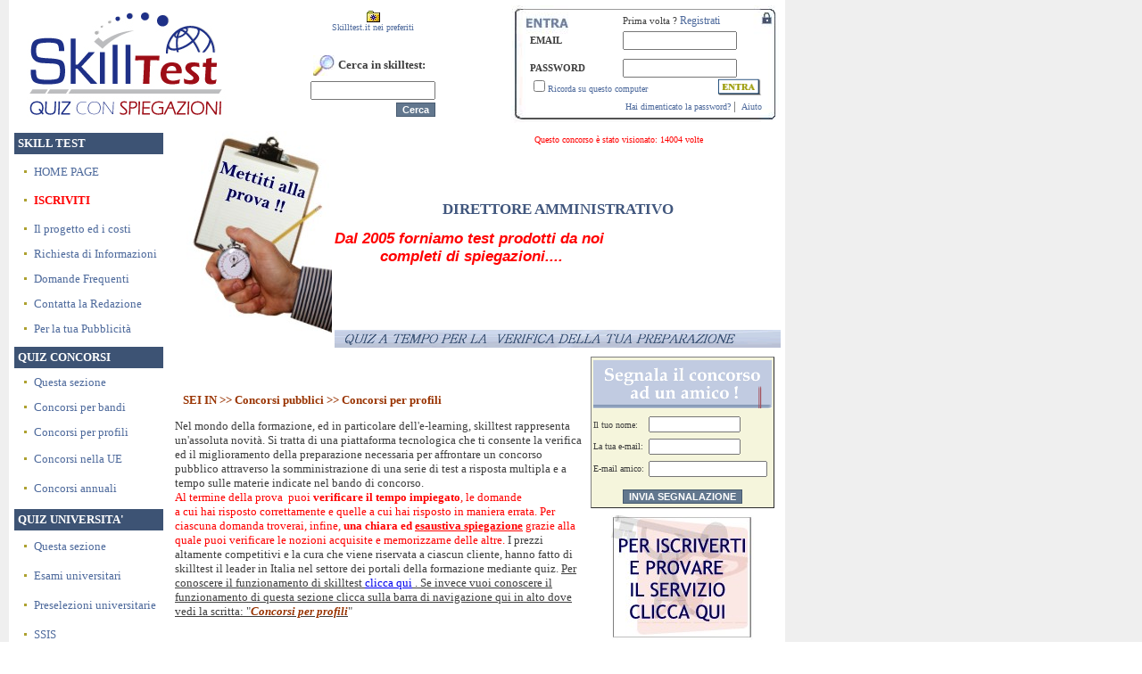

--- FILE ---
content_type: text/html; charset=utf-8
request_url: http://www.skilltest.it/regione-provincia-comune.aspx?id=197
body_size: 65799
content:


<!DOCTYPE html PUBLIC "-//W3C//DTD XHTML 1.0 Transitional//EN" "http://www.w3.org/tr/xhtml1/DTD/xhtml1-transitional.dtd">

<html xmlns="http://www.w3.org/1999/xhtml" >
<head><title>
	Quiz con SPIEGAZIONI per DIRETTORE AMMINISTRATIVO NELLE ASL
</title><link rel="stylesheet" type="text/css" href="skilltest.css" /><meta name="DESCRIPTION" content="DIRETTORE AMMINISTRATIVO NELLE ASL, Piemonte, Valle Aosta, Lombardia, Trentino Alto Adige, Veneto, Friuli Venezia Giulia, Liguria, Emilia Romagna, Toscana, Umbria, Marche, Lazio, Abruzzo, Molise, Sardegna, Campania, Puglia, Basilicata, Calabria, Sicilia" /><meta name="KEYWORDS" content="DIRETTORE AMMINISTRATIVO NELLE ASL, Piemonte, Valle Aosta, Lombardia, Trentino Alto Adige, Veneto, Friuli Venezia Giulia, Liguria, Emilia Romagna, Toscana, Umbria, Marche, Lazio, Abruzzo, Molise, Sardegna, Campania, Puglia, Basilicata, Calabria, Sicilia" /><link href="/WebResource.axd?d=6FayHnf1oS7vNNfi8WPLgUulv7zljuiZLLdhVcd_LGOChqz1r8n7P-YNgexi-g_b0ppouhPbbDQ5JitRvsPBEtRATW-Tb5fTBE4KSMRTuAYY2rFgK5WmPbzXacO-Hx56HdnUNg2&amp;t=637459024219957938" type="text/css" rel="stylesheet" class="Telerik_stylesheet" /><link href="/WebResource.axd?d=7unSld7CGLqLhIHzzb_Rvvr481CRL6Ea7b6O5MvzjcKInTnMaeKgr6kYuX7tp6aSfrCKcZ0cqkbzwESyyGbFeQ5CdgSZWuS_HkLx64sN2-c-shTKTA_MrJshtjLYf10Vt5am4xkgu75T9wuiD5U_7F2ebfM1&amp;t=637459024219957938" type="text/css" rel="stylesheet" class="Telerik_stylesheet" /></head>
<body>
   <form name="aspnetForm" method="post" action="regione-provincia-comune.aspx?id=197" onsubmit="javascript:return WebForm_OnSubmit();" id="aspnetForm">
<div>
<input type="hidden" name="__EVENTTARGET" id="__EVENTTARGET" value="" />
<input type="hidden" name="__EVENTARGUMENT" id="__EVENTARGUMENT" value="" />
<input type="hidden" name="__VIEWSTATE" id="__VIEWSTATE" value="/[base64]/[base64]////[base64]" />
</div>

<script type="text/javascript">
//<![CDATA[
var theForm = document.forms['aspnetForm'];
if (!theForm) {
    theForm = document.aspnetForm;
}
function __doPostBack(eventTarget, eventArgument) {
    if (!theForm.onsubmit || (theForm.onsubmit() != false)) {
        theForm.__EVENTTARGET.value = eventTarget;
        theForm.__EVENTARGUMENT.value = eventArgument;
        theForm.submit();
    }
}
//]]>
</script>


<script src="/WebResource.axd?d=E20Tne7LceP4X16Y_3szDDpzRldCPuRk71BmUF4Mo5Z0lOFDTfajP_ZAAuDv0iEKSfdnz7YCPaJ3oNA3FxZg7QNVACU1&amp;t=637458961361275906" type="text/javascript"></script>


<script src="/ScriptResource.axd?d=HsDfMWQb3F-ANJGh8OPGGf-n1_zFlQ9M53rG1u-1RBwfF3h2PTvPTIUaoiUoQZX0VfW-_BtiWiY0PWkJnc0x4FI4z4VH03brMzEsTQJFwNCfNTaSk3I4gQUKLHyo8iWpNQqPaLUnLVBjm8X7wWZs8TAWYX81&amp;t=637458961361275906" type="text/javascript"></script>
<script type="text/javascript">
//<![CDATA[
var __cultureInfo = '{"name":"it-IT","numberFormat":{"CurrencyDecimalDigits":2,"CurrencyDecimalSeparator":",","IsReadOnly":true,"CurrencyGroupSizes":[3],"NumberGroupSizes":[3],"PercentGroupSizes":[3],"CurrencyGroupSeparator":".","CurrencySymbol":"€","NaNSymbol":"Non un numero reale","CurrencyNegativePattern":9,"NumberNegativePattern":1,"PercentPositivePattern":1,"PercentNegativePattern":1,"NegativeInfinitySymbol":"-Infinito","NegativeSign":"-","NumberDecimalDigits":2,"NumberDecimalSeparator":",","NumberGroupSeparator":".","CurrencyPositivePattern":2,"PositiveInfinitySymbol":"+Infinito","PositiveSign":"+","PercentDecimalDigits":2,"PercentDecimalSeparator":",","PercentGroupSeparator":".","PercentSymbol":"%","PerMilleSymbol":"‰","NativeDigits":["0","1","2","3","4","5","6","7","8","9"],"DigitSubstitution":1},"dateTimeFormat":{"AMDesignator":"","Calendar":{"MinSupportedDateTime":"\/Date(-62135596800000)\/","MaxSupportedDateTime":"\/Date(253402297199999)\/","AlgorithmType":1,"CalendarType":1,"Eras":[1],"TwoDigitYearMax":2029,"IsReadOnly":true},"DateSeparator":"/","FirstDayOfWeek":1,"CalendarWeekRule":2,"FullDateTimePattern":"dddd d MMMM yyyy HH:mm:ss","LongDatePattern":"dddd d MMMM yyyy","LongTimePattern":"HH:mm:ss","MonthDayPattern":"dd MMMM","PMDesignator":"","RFC1123Pattern":"ddd, dd MMM yyyy HH\u0027:\u0027mm\u0027:\u0027ss \u0027GMT\u0027","ShortDatePattern":"dd/MM/yyyy","ShortTimePattern":"H.mm","SortableDateTimePattern":"yyyy\u0027-\u0027MM\u0027-\u0027dd\u0027T\u0027HH\u0027:\u0027mm\u0027:\u0027ss","TimeSeparator":":","UniversalSortableDateTimePattern":"yyyy\u0027-\u0027MM\u0027-\u0027dd HH\u0027:\u0027mm\u0027:\u0027ss\u0027Z\u0027","YearMonthPattern":"MMMM yyyy","AbbreviatedDayNames":["dom","lun","mar","mer","gio","ven","sab"],"ShortestDayNames":["do","lu","ma","me","gi","ve","sa"],"DayNames":["domenica","lunedì","martedì","mercoledì","giovedì","venerdì","sabato"],"AbbreviatedMonthNames":["gen","feb","mar","apr","mag","giu","lug","ago","set","ott","nov","dic",""],"MonthNames":["gennaio","febbraio","marzo","aprile","maggio","giugno","luglio","agosto","settembre","ottobre","novembre","dicembre",""],"IsReadOnly":true,"NativeCalendarName":"calendario gregoriano","AbbreviatedMonthGenitiveNames":["gen","feb","mar","apr","mag","giu","lug","ago","set","ott","nov","dic",""],"MonthGenitiveNames":["gennaio","febbraio","marzo","aprile","maggio","giugno","luglio","agosto","settembre","ottobre","novembre","dicembre",""]}}';//]]>
</script>

<script src="/ScriptResource.axd?d=w4omOrZYvxZqaZLqslzE3DiHObtwTvmFpDKyqDk9lINAw7-j15vt7L9XSqRp9CHGSfOQWXtmci5PoD6jsgDbCECVc0yJo4K0g4ciU5EtQGITe-OK_LQkT07H9BQT6PqRKqWHJA2&amp;t=637459024217627810" type="text/javascript"></script>
<script src="/ScriptResource.axd?d=CKXpjf2oYvRBQuso4uwdMEgIIsADYlsmmKX01Wa_jgudPWOTGRfZHDoGGToXyytwZztgT1twXJmYYUKfU-BW48IEfpbc6ISe5HWZe444GJTDtl4ekjtdfDpiijfPQj_WKk8h9Q2&amp;t=637459024217627810" type="text/javascript"></script>
<script src="/ScriptResource.axd?d=l7fCf5eiRRtieF1pzSLyuLPtbbF_J6QWz3S0e_ewXXShOE7fswghO0aNDF6Jrxa1JqaQUp8wBL3uebI53vW4GEOTLXjAr4E0RPUBJ5gtDUMvZYbWQFDpYx19qIj-4Blp_U2vyw2&amp;t=637459024219957938" type="text/javascript"></script>
<script src="/ScriptResource.axd?d=QagpziJAA_UDeaFoCI4-TJOb0D128V6iaN4BSI8aUhm7Q8ICk3nIOh8sX1p6CDeQx7T-GBdWtsfiuyA1tXIfScNdZuTdSnw34zQHYQXBJDR3sYvy5NPRCoZMWUOltinuenx3Ng2&amp;t=637459024219957938" type="text/javascript"></script>
<script src="/ScriptResource.axd?d=8f2nmn58AsutW3RF9JExJCtSUq2eZugBUW6lQj2KTJf5TuC7WOlthHhFEI2WQc4laeAMMPyycsWOlajgjRzMw7PKbuvZ9-1WFW3vvOWo0YiYBAYbn9OWlwgDvxKV06VmRmHaoXXcIfJhLg2DhZPyKxbYW6s1&amp;t=637459024219957938" type="text/javascript"></script>
<script src="/ScriptResource.axd?d=5fWCHM3hHwEUS2Z-Xm9GHyKHZwh8_pPejZiO7BpUVrFIx5CxovHYYg8_DUM3PiquktyQ5_qfSYhmvcMQstFspJlYiMowe2V833rwnciOwQeHmFU2t7vwBFau29ENQCYugfsA3A2&amp;t=637459024219957938" type="text/javascript"></script>
<script src="/ScriptResource.axd?d=PVsmN0uBZ9g6tD6vlh9Zb9hGGHGsXsVLccEsXh6zygvGkKa6GyJnpfBTgG2E4_vIA-6lskb6P6ZE9niGcPHLOfYfloCqoUjxXKH6i48IHG3INoHVyD4sE1oXCnB2hRJsZppMRQ2&amp;t=637459024219957938" type="text/javascript"></script>
<script src="/ScriptResource.axd?d=P7wrIpr_a9EGk4nUNvAgC6oNw1jBz7mZL-IcGeWLUzbwHaRvsaF2eGyB8PW4n7PHRvNb1162To1kE5XIgujGpnrkBs8siMrait4L41JtW1Zl6yZPhYyf-5F67fe71Mmu0FhrevnPJhC1VnDX1REuDjRVzNw1&amp;t=637459024219957938" type="text/javascript"></script>
<script src="/ScriptResource.axd?d=c29sccKTHm4lWDlqpBBd0LPQHDp72doEHUYZOy_akIF8WodGRLM_hhH5VWe2x20l-tsqyNq4EIou4EvKTAd-ovPbHG_Nnhkvvl15WGGuA8gpOljY_zH353osDg-0iY-UBmqXyg2&amp;t=637459024219957938" type="text/javascript"></script>
<script src="/ScriptResource.axd?d=HWW2ceW68YhDg8Pz5MKSVyUOHDUqOFGKas1xhYmy6Dzg_IjfnmoryDzYgGJGE81N42fgWCqSZb_0oUL5Ew2UDYtprOXbAH1MJvJOK1nZPXD8kneg9UiJuge95CrTc0zDHZUlkvZex1nZv4T2GJU2J8qU_N01&amp;t=637459024219957938" type="text/javascript"></script>
<script type="text/javascript">
//<![CDATA[
function WebForm_OnSubmit() {
if (typeof(ValidatorOnSubmit) == "function" && ValidatorOnSubmit() == false) return false;
return true;
}
//]]>
</script>

<div>

	<input type="hidden" name="__EVENTVALIDATION" id="__EVENTVALIDATION" value="/wEWDQKDnNseAo/TobgFAvC9tIgMArHX69YDAt+YlLUHApXahtgIAovyi+cEAqaYg+kCAouv5dMIAvDFx74OAqiZkIMLAtL9h58CAtL9w7AMqmaUSmBS5HQMq3mV9PJTjqfCyhY=" />
</div>
     <script type="text/javascript">
//<![CDATA[
Sys.WebForms.PageRequestManager._initialize('ctl00$ScriptManager2', document.getElementById('aspnetForm'));
Sys.WebForms.PageRequestManager.getInstance()._updateControls(['tctl00$RadAjaxManager1SU'], [], [], 90);
//]]>
</script>

     <!-- 2009.2.826.20 --><div id="ctl00_RadAjaxManager1SU">
	<span id="ctl00_RadAjaxManager1" style="display:none;"></span>
</div>

      <table cellspacing="1" cellpadding="1" width="870" bgColor="white" border="0" >
			<tr>
				<td valign="top" colspan="3">
<table height="48" cellspacing="1" cellpadding="1" width="100%" bgcolor="white" border="0">
	<tr>
		<td width="30%">
			     <a id="ctl00_Topage_HyperLink1" class="TestoPiccoloLogin" href="Default.aspx"><img src="immagini/logoskill.jpg" style="border-width:0px;" /></a>
		</td>
		<td width="50%">
			<table cellspacing="1" cellpadding="1" width="100%" border="0">
				<tr>
					<td valign="center" align="center">
                        <div id="ctl00_Topage_PnlSearch" onkeypress="javascript:return WebForm_FireDefaultButton(event, 'ctl00_Topage_Button1')">
	
                                              
                     	                    <script type="text/javascript" language="javascript">
                                         	
						                    function CercaClickFunction(oSrc, args)
						                    {
						                    var Cerca=document.getElementById('ctl00_Topage_Cerca');
                    						    if (Cerca.value.length > 1)
					   	                    {
					   	                 
					      	                    args.IsValid = true; 
					        	                    }
					        	                    else
					        	                    {
					        	                    alert("Devi inserire almeno 2 caratteri nel box di ricerca");
					        	                    args.IsValid = false;
                    					        	
					        	                     }
						                       }
                    						   
						                         var bookmarkurl="http://www.skilltest.it"
                                                            var bookmarktitle="Quiz on line - Preparazione di Concorsi ed esami"
                                                            function addbookmark(){
                                                            if (document.all)
                                                            window.external.AddFavorite(bookmarkurl,bookmarktitle)
                                                            }
						                    </script>
						                    
						                     <div id="ctl00_Topage_PnlBookmark">
		
					                         <table BORDER="0" CELLSPACING="1" CELLPADDING="1">
								                    <tr>
									                    <td align="center"><a href="javascript:addbookmark()" class="TestoPiccoloLogin">
									                                   <img id="ctl00_Topage_Image2" src="immagini/concorsi/preferiti.gif" style="border-width:0px;" />
													                    </a><br />
												                         <a id="ctl00_Topage_HyperLink3" class="TestoPiccoloLogin" href="javascript:addbookmark()">Skilltest.it nei preferiti</a>
									                    </td>
								                    </tr>
						                    </table>		
						                    
	</div>
						                     <table border="0" CELLSPACING="1" CELLPADDING="1">
								                    <tr>
									                    <td><br />
									                    </td>
								                    </tr>
								                    <tr>
									                    <td><table><tr><td>
									                    <img id="ctl00_Topage_Image1" src="immagini/home/cerca.jpg" style="border-width:0px;" />
									                    </td><td><b>Cerca in skilltest:</b></td></tr></table><b></b></td>
								                    </tr>
								                    <tr>
									                    <td>
									                        <input name="ctl00$Topage$Cerca" type="text" id="ctl00_Topage_Cerca" style="width:132px;" />
									                        <span id="ctl00_Topage_Requiredfieldvalidator2" style="display:inline-block;color:Red;height:3px;width:38px;display:none;"></span>
									                        <span id="ctl00_Topage_CustomValidator1" style="color:Red;display:none;"></span>
									                    </td>
								                    </tr>
								                    <tr>
									                    <td align="right">
									                           <input type="submit" name="ctl00$Topage$Button1" value="Cerca" onclick="javascript:WebForm_DoPostBackWithOptions(new WebForm_PostBackOptions(&quot;ctl00$Topage$Button1&quot;, &quot;&quot;, true, &quot;cercaGroup&quot;, &quot;&quot;, false, false))" id="ctl00_Topage_Button1" class="buttonStyle" />
                    									      
					  				                    </td>
								                    </tr>
						                    </table>
					     
</div>
					</td>
					<td align="right">
				     
						
					     <div id="ctl00_Topage_PnlLogin">
	
					 	  
                               <script type="text/javascript">
                               function ControlloCampi(oSrc, args)
                               {
                                   var login = document.getElementById('ctl00_Topage_ctl00_Txtlogin');
                                   var password = document.getElementById('ctl00_Topage_ctl00_Txtpassword');
                                   if (login.value!="" && password.value!="")   {  args.IsValid = true;  return}
                                     alert("Inserisci Username e Password!");
                                     args.IsValid = false; 
                               
                                  }
                              </script>
                    
             <div id="ctl00_Topage_ctl00_PnlLogin" onkeypress="javascript:return WebForm_FireDefaultButton(event, 'ctl00_Topage_ctl00_ImageButton1')">
		
         	<table id="ctl00_Topage_ctl00_Tabella" cellspacing="0" cellpadding="0" border="0" style="border-width:0px;height:132px;width:301px;background-image:url(immagini/login.jpg);border-collapse:collapse;">
			<tr>
				<td align="center" valign="middle">
			        	<table width="260" height="120" cellspacing="0" cellpadding="0" border="0">
							<tr>
									    <td width="40%"></td>
										<td width="60%"  class="TestoLowerLogin">Prima volta ?
										     <a id="ctl00_Topage_ctl00_HyperLink3" class="TestoGrandeLogin" href="WebForm1.aspx">Registrati</a>
										</td>
									</tr>
									<tr>
										<td height="20" valign="center"  class="TestoGrandeLogin2" >EMAIL</td>
										<td height="20" valign="center">
                                            <input name="ctl00$Topage$ctl00$Txtlogin" type="text" id="ctl00_Topage_ctl00_Txtlogin" style="width:120px;" />
										</td>
									</tr>
									<tr>
									    <td><img id="ctl00_Topage_ctl00_spacer" src="immagini/spacer.gif" style="border-width:0px;" /> </td>
									</tr>
									<tr>
										<td height="20" valign="center" class="TestoGrandeLogin2" >PASSWORD</td>
										<td height="20" valign="center" >
										   <input name="ctl00$Topage$ctl00$Txtpassword" type="password" id="ctl00_Topage_ctl00_Txtpassword" style="width:120px;" />
										</td>
									</tr>
									<tr>
									<td colspan=2 height="20">
									    <table cellspacing=0 cellpadding=0 height="20" width="100%">
									    <tr>
									        <td>
                                                <span class="TestoPiccoloLogin"><input id="ctl00_Topage_ctl00_AbilitaCookie" type="checkbox" name="ctl00$Topage$ctl00$AbilitaCookie" /><label for="ctl00_Topage_ctl00_AbilitaCookie">Ricorda su questo computer</label></span>
									         </td>
										    <td align=right  valign="baseline" align="right">
                                                  <input type="image" name="ctl00$Topage$ctl00$ImageButton1" id="ctl00_Topage_ctl00_ImageButton1" src="immagini/login/vai.gif" onclick="javascript:WebForm_DoPostBackWithOptions(new WebForm_PostBackOptions(&quot;ctl00$Topage$ctl00$ImageButton1&quot;, &quot;&quot;, true, &quot;Login&quot;, &quot;&quot;, false, false))" style="height:20px;border-width:0px;" /><span id="ctl00_Topage_ctl00_CustomValidator1" style="color:Red;display:none;"></span>
									            
										    </td>
										</tr>
										</table>
										</td>
									</tr>
									<tr><td align="right" colspan="2" >
                                        <a id="ctl00_Topage_ctl00_HyperLink1" class="TestoPiccoloLogin" href="Ricorda_password.aspx">Hai dimenticato la password?</a>&nbsp;|&nbsp;
                                        <a id="ctl00_Topage_ctl00_HyperLink2" class="TestoPiccoloLogin" href="info.aspx">Aiuto</a>
                                       </td>
                                    </tr>
							</table>
		</td>
			</tr>
		</table>
	
	</div>
</div>
					</td>
				</tr>
			</table>
		</td>
	</tr>
</table>

</td>
			</tr>
			<tr>
				<td valign="top">
<table cellspacing="0" cellpadding="0" width="175" bgColor="white" border="0">
		<tr>
			<td align="center"><!-- inizio primo menu-->
				<table cellspacing="4" cellpadding="4" width="100%" bgColor="white" border="0">
					<tr>
						<td   bgColor="#3d5374"><FONT face="Book Antiqua" color="#ffffff"><strong>SKILL TEST</strong></FONT></td>
					</tr>
					</table>
					
                     
				
				<table cellspacing="4" cellpadding="4" width="100%" bgColor="white" border="0">
					<tr>
						<td align="left"><img id="ctl00_SxPage_Image21" title="Clicca qui" src="immagini/home/bullet.gif" style="border-width:0px;" />
						    <a id="ctl00_SxPage_HyperLink20" class="link_sx" href="default.aspx">HOME PAGE</a>
						</td>
					</tr>
				</table>	
				 
				  <div id="ctl00_SxPage_PnlIscrizione">
	
                  <table cellspacing="4" cellpadding="4" width="100%" bgColor="white" border="0">
					<tr>
						<td align="left"><img id="ctl00_SxPage_Image4" title="Clicca qui" src="immagini/home/bullet.gif" style="border-width:0px;" />
						    		<a id="ctl00_SxPage_HyperLink2" class="link_sx_iscrizione" href="WebForm1.aspx" style="font-weight:bold;">ISCRIVITI</a>
						</td>
					</tr>
				  </table>
				  
</div>
				  
				<table cellspacing="4" cellpadding="4" width="100%" bgColor="white" border="0">
					<tr>
						<td align="left"><img id="ctl00_SxPage_Image3" title="Clicca qui" src="immagini/home/bullet.gif" style="border-width:0px;" />
								<a id="ctl00_SxPage_HyperLink1" class="link_sx" href="progetto-formazione.aspx">Il progetto ed i costi</a>
						</td>
					</tr>
				
					<tr>
						<td align="left"><img id="ctl00_SxPage_Image5" title="Clicca qui" src="immagini/home/bullet.gif" style="border-width:0px;" />
											    		<a id="ctl00_SxPage_HyperLink4" class="link_sx" href="info.aspx">Richiesta di Informazioni</a>
						</td>
					</tr>
					<tr>
						<td align="left"><img id="ctl00_SxPage_Image6" title="Clicca qui" src="immagini/home/bullet.gif" style="border-width:0px;" />
																	    		<a id="ctl00_SxPage_HyperLink5" class="link_sx" href="faq.aspx">Domande 
								Frequenti</a>
						</td>
					</tr>
					<tr>
						<td align="left"><img id="ctl00_SxPage_Image7" title="Clicca qui" src="immagini/home/bullet.gif" style="border-width:0px;" />
																    		<a id="ctl00_SxPage_HyperLink6" class="link_sx" href="contatti-skilltest.aspx">Contatta la Redazione</a>
						</td>
					</tr>
					<tr>
						<td align="left"><img id="ctl00_SxPage_Image2" title="Clicca qui" src="immagini/home/bullet.gif" style="border-width:0px;" />
																    		<a id="ctl00_SxPage_HyperLink3" class="link_sx" href="pubblicit%C3%A0_skilltest.aspx">Per la tua Pubblicità</a>
						</td>
					</tr>
				</table>
				
			</td>
		</tr>
		<tr>
			<td align="center"><!-- inizio secodo menu-->
				<table cellspacing="4" cellpadding="4" width="100%" bgColor="white" border="0">
					<tr>
						<td bgColor="#3d5374"><FONT face="Book Antiqua" color="#ffffff"><strong>QUIZ CONCORSI</strong></FONT></td>
					</tr>
					<tr>
						<td align="left"><img id="ctl00_SxPage_Image8" title="Clicca qui" src="immagini/home/bullet.gif" style="border-width:0px;" />
								<a id="ctl00_SxPage_HyperLink7" class="link_sx" href="concorsi.aspx">Questa sezione</a>
						</td>
					</tr>
					<tr>
						<td align="left"><img id="ctl00_SxPage_Image9" title="Clicca qui" src="immagini/home/bullet.gif" style="border-width:0px;" />
										<a id="ctl00_SxPage_HyperLink8" class="link_sx" href="concorsi-pubblici.aspx">Concorsi 
								per bandi</a>
						
						</td>
					</tr>
					<tr>
						<td align="left"><img id="ctl00_SxPage_Image10" title="Clicca qui" src="immagini/home/bullet.gif" style="border-width:0px;" />							
								<a id="ctl00_SxPage_HyperLink9" class="link_sx" href="concorsi-pubblici-regione-comune-provincia.aspx">Concorsi 
								per profili</a>
						</td>
					</tr>
					<tr>
						<td align="left" height="21"><img id="ctl00_SxPage_Image22" title="Clicca qui" src="immagini/home/bullet.gif" style="border-width:0px;" />
								<a id="ctl00_SxPage_HyperLink21" class="link_sx" href="concorsi_UE_unione_europea.aspx">Concorsi 
								nella UE</a>
						</td>
					</tr>
					<tr>
						<td align="left" height="21"><img id="ctl00_SxPage_Image11" title="Clicca qui" src="immagini/home/bullet.gif" style="border-width:0px;" />
								<a id="ctl00_SxPage_HyperLink10" class="link_sx" href="concorso_annuale.aspx">Concorsi 
								annuali</a>
						</td>
					</tr>
				</table>
				
			</td>
		</tr>
		<tr>
			<td align="center"><!-- inizio secodo menu-->
				<table cellspacing="4" cellpadding="4" width="100%" bgColor="white" border="0">
					<tr>
						<td bgColor="#3d5374"><FONT face="Book Antiqua" color="#ffffff"><strong>QUIZ UNIVERSITA'</strong></FONT></td>
					</tr>
					<tr>
						<td align="left" height="21"><img id="ctl00_SxPage_Image12" title="Clicca qui" src="immagini/home/bullet.gif" style="border-width:0px;" />
								<a id="ctl00_SxPage_HyperLink11" class="link_sx" href="universita.aspx">Questa sezione</a>
						</td>
					</tr>
					<tr>
						<td align="left" height="21"><img id="ctl00_SxPage_Image13" title="Clicca qui" src="immagini/home/bullet.gif" style="border-width:0px;" />
						<a id="ctl00_SxPage_HyperLink12" class="link_sx" href="esami-universitari.aspx">Esami 
								universitari</a>

						</td>
					</tr>
					<tr>
						<td align="left" height="21"><img id="ctl00_SxPage_Image14" title="Clicca qui" src="immagini/home/bullet.gif" style="border-width:0px;" />
								<a id="ctl00_SxPage_HyperLink13" class="link_sx" href="quiz_preselezioni_universitarie.aspx">Preselezioni 
								universitarie</a>
						</td>
					</tr>
					<tr>
						<td align="left" height="21"><img id="ctl00_SxPage_Image15" title="Clicca qui" src="immagini/home/bullet.gif" style="border-width:0px;" />
						 		<a id="ctl00_SxPage_HyperLink14" class="link_sx" href="concorso_SSIS.aspx">SSIS</a>
						</td>
					</tr>
				</table>
			</td>
		</tr>
		<tr>
			<td align="center"><!-- inizio secodo menu-->
				<table cellspacing="4" cellpadding="4" width="100%" bgColor="white" border="0">
					<tr>
						<td bgColor="#3d5374"><FONT face="Book Antiqua" color="#ffffff"><strong>QUIZ VARI</strong></FONT></td>
					</tr>
					<tr>
						<td align="left" height="21"><img id="ctl00_SxPage_Image16" title="Clicca qui" src="immagini/home/bullet.gif" style="border-width:0px;" />
								 		<a id="ctl00_SxPage_HyperLink15" class="link_sx" href="quiz_vari.aspx">Questa sezione</a>
						</td>
					</tr>
					<tr>
						<td align="left" height="21"><img id="ctl00_SxPage_Image17" title="Clicca qui" src="immagini/home/bullet.gif" style="border-width:0px;" />
														 		<a id="ctl00_SxPage_HyperLink16" class="link_sx" href="quiz_psico-attitudinali_cultura_generale.aspx">Quiz 
								psico-attitudinali e cultura gen.</a>
						</td>
					</tr>
					<tr>
						<td align="left" height="21"><img id="ctl00_SxPage_Image18" title="Clicca qui" src="immagini/home/bullet.gif" style="border-width:0px;" />
						
								 		<a id="ctl00_SxPage_HyperLink17" class="link_sx" href="quiz_sulla_lingua.aspx">Quiz 
					            			di lingua straniera</a>
						</td>
					</tr>
					<tr>
						<td align="left" height="21"><img id="ctl00_SxPage_Image19" title="Clicca qui" src="immagini/home/bullet.gif" style="border-width:0px;" />
						        <a id="ctl00_SxPage_HyperLink18" class="link_sx" href="test_word_excel.aspx">Quiz 
								materie informatiche</a>
					    	</td>
					</tr>
				</table>
				<p>&nbsp;</p>
			</td>
		</tr>
		</table>
		
	    <div id="ctl00_SxPage_PnlProgettoFiducia">
	
		<table cellspacing="4" cellpadding="4" width="100%" bgColor="white" border="0">
		<tr>
			<td>
			<a href="http://www.progettofiducia.it/imprese.asp#385" target="_blank"><img src="http://www.progettofiducia.it/img/codice.jpg" alt="Il Marchio Fiducia Federcomin"  width="150" height="140" border="0"></a>
			</td>
		</tr>
		</table>
		
</div>
		
		 
		<!-- inizio gestione banner -->
		<table cellspacing="4" cellpadding="4" width="100%" bgColor="white" border="0">
		<tr>
		    <td></td>
		</tr>
		</table>
		<!-- fine gestione banner -->
		<!-- fine terzo menu -->
	
	  
</td>
				<td valign="top" align="center"><!-- inzio parte di  gestione -->
                        

							<table height="187" cellspacing="1" cellpadding="1" width="570" border="0">
								<tr>
									<td valign="top" align="center" width="50" rowSpan="3"><img id="ctl00_Corpo_Image1" src="immagini/concorsi/Nuova_scheda_concorso.jpg" style="border-width:0px;" />&nbsp;</td>
									<td align="center"><marquee behavior="alternate"><span id="ctl00_Corpo_Label7" class="TestoScrolling">Questo concorso è stato visionato: 14004 volte</span>
										</marquee></td>
								</tr>
								<tr>
									<td align="center"><br />
										<span id="ctl00_Corpo_Label1" class="TestoSchedaConcorso">DIRETTORE AMMINISTRATIVO </span><i>
											
										
<p><i><span class="TestoSchedaConcorsoCorsivo">Dal 2005 forniamo test prodotti da noi</span><br />
	&nbsp;&nbsp;&nbsp;&nbsp;&nbsp;&nbsp;&nbsp;&nbsp;&nbsp;&nbsp;&nbsp;&nbsp;&nbsp;&nbsp;&nbsp;&nbsp; 
	<span class="TestoSchedaConcorsoCorsivo">completi di spiegazioni....</span></i></p>
									
									</td>
								</tr>
								<tr>
									<td valign="bottom">
									    <img id="ctl00_Corpo_Image3" title="Concorsi" src="immagini/certificazioni/concorsi_striscia.gif" style="border-width:0px;" />
									</td>
								</tr>
								<tr>
									<td valign="top" colspan="2">
										<table border=0>
											<tr>
												<td><br />
													<p align="left"><span class="TestoBarraNavigazione">&nbsp;&nbsp;&nbsp;SEI IN &gt;&gt;</span>
														<A href="concorsi.aspx">
															<span class="TestoBarraNavigazione">Concorsi pubblici</span></A><A href="concorsi-pubblici-regione-comune-provincia.aspx"><span class="TestoBarraNavigazione">
																&gt;&gt; Concorsi per profili</span></A></p>
													<p>Nel mondo della formazione, ed in particolare dell'e-learning, skilltest 
														rappresenta un'assoluta novità. Si tratta di una piattaforma tecnologica che ti 
														consente la verifica ed il miglioramento della preparazione necessaria per 
														affrontare un concorso pubblico attraverso la somministrazione di una serie di 
														test a risposta multipla e a tempo sulle materie indicate nel bando di 
														concorso.&nbsp;
														<br />
														<font color="red">Al termine della prova&nbsp;&nbsp;puoi&nbsp;<b>verificare il tempo impiegato</b>, le 
														domande a&nbsp;cui&nbsp;hai&nbsp;risposto correttamente e quelle&nbsp;a cui hai 
														risposto in maniera errata. Per ciascuna domanda troverai, infine,&nbsp;<b>una 
														chiara ed <u>esaustiva spiegazione</u></b> grazie alla quale puoi verificare le nozioni 
														acquisite e memorizzarne delle altre.</font> I&nbsp;prezzi altamente competitivi e 
														la cura che viene riservata a ciascun cliente, hanno fatto di skilltest il 
														leader in Italia nel settore dei portali della formazione mediante quiz.
													<u>Per conoscere il funzionamento di skilltest <a href="concorsi.aspx">clicca&nbsp;qui</a>
													. Se invece vuoi conoscere il funzionamento di questa sezione clicca sulla 
													barra di navigazione qui in alto dove vedi la scritta:&nbsp;"<span class="TestoBarraNavigazione"><em>Concorsi 
															per profili</em></span></u>"</p>
												</td>
												<td>
													<table cellspacing="2" cellpadding="2" border="0">
														<tr>
															<td>
																
<table height="170" style="background-color:#F5F5DC" cellspacing="1" cellpadding="1" width="200" align="right"  border="1">
		<tr>
		    <td colspan="2">
		           <img id="ctl00_Corpo_SegnalazioniID_Image3" title="puntatore" src="immagini/bordature/curvatura_segnala.gif" style="border-width:0px;" />	
		    </td>
		</tr>
		<tr>
			<td class="TestoSuggerisci" >Il tuo nome:</td>
			<td><input name="ctl00$Corpo$SegnalazioniID$TextBox1" type="text" id="ctl00_Corpo_SegnalazioniID_TextBox1" class="mylink" style="width:95px;" /></td>
		</tr>
		<tr>
			<td class="TestoSuggerisci" >La tua e-mail:</td>
			<td><input name="ctl00$Corpo$SegnalazioniID$TextBox2" type="text" id="ctl00_Corpo_SegnalazioniID_TextBox2" class="mylink" style="width:95px;" /></td>
		</tr>
		<tr>
			<td class="TestoSuggerisci" >E-mail amico:</td>
			<td><input name="ctl00$Corpo$SegnalazioniID$TextBox3" type="text" id="ctl00_Corpo_SegnalazioniID_TextBox3" class="mylink" style="width:125px;" /></td>
		</tr>
		<tr>
		    <td colspan="2"><span id="ctl00_Corpo_SegnalazioniID_Label3" class="data" style="color:Red;"></span></td>
		</tr>
		<tr>
			<td colspan="2" align="center"><input type="submit" name="ctl00$Corpo$SegnalazioniID$Button1" value="INVIA SEGNALAZIONE" id="ctl00_Corpo_SegnalazioniID_Button1" class="buttonStyle" /></td>
		</tr>
	</table>
															</td>
														</tr>
														<tr>
															<td valign="bottom">
																<table cellspacing="1" cellpadding="1" width="100%" border="0">
																	<tr>
																		<td align="center">
																			 <a id="ctl00_Corpo_HyperLink1" href="acquisto-simulazione.aspx"><img src="immagini/concorsi/simulazione-gratuita.jpg" style="border-width:0px;" /></a>
																		</td>
																	</tr>
																</table>
															</td>
														</tr>
													</table>
												</td>
											</tr>
										</table>
										<p>
										    <span id="ctl00_Corpo_Label2" class="data"><p>Spesso nei concorsi pubblici il numero delle domande di partecipazione è di 
gran lunga superiore al numero dei posti messi a concorso. Viene, così, prevista 
una prova preselettiva, che servirà a ridurre (drasticamente!) il numero dei 
candidati. <br>
Questa prima prova consiste, solitamente, in test a risposta multipla e a tempo 
per la valutazione della cultura generale o delle capacità psico-attitudinali 
del candidato.</p>
<p>
Se sei interessato alla prova preselettiva, seleziona, quindi, le materie 
“Cultura generale” e “Test psico-attitudinali”. Ti verrà, così, “confezionato” 
uno o più pacchetti di test (in base all’ordine da te compilato) ciascuno 
formato da una serie di domande a risposta multipla e a tempo sulle materie da 
te selezionate che ti consentiranno di esercitarti sulla prova in questione.<br>
La prova successiva, in genere, consiste in una serie di test a risposta 
multipla o sintetica, a tempo, sulle materie più tecniche caratterizzanti il 
profilo richiesto, in questo caso: DIRETTORE AMMINISTRATIVO NELLE ASL. Seleziona, 
quindi, tra le materie sotto elencate, quelle indicate nel bando di concorso per 
la prova scritta, la redazione di Skilltest ti erogherà uno o più pacchetti di test (in 
base all’ordine da te compilato) contenenti una serie di domande a risposta 
multipla e a tempo sulle materie da te indicate.<br>
La prova orale verte, in genere, sulle materie della prova scritta con 
l’aggiunta di altre. Tra queste viene spesso indicata “Nozioni di Informatica”, 
consistente nella conoscenza dell’informatica di base (word, excel, internet). 
Anche per esercitarti sulla prova orale puoi selezionare le materie che ti 
interessano e ricevere uno o più pacchetti di test (in base all’ordine da te 
compilato) a risposta multipla e a tempo sulle materie selezionate. <br>
Ogni test è completo di una esaustiva spiegazione grazie alla quale puoi anche 
acquisire ulteriori conoscenze che ti potrebbero tornare utili al 
momento del sostenimento di ciascuna delle prove concorsuali caratterizzanti il 
concorso per il profilo summenzionato. <br>
Cliccando sul pulsante a piè di pagina comparirà la pagina per l'acquisto dove troverai le materie sotto riportate e potrai decidere quali selezionare.</p></span><span id="ctl00_Corpo_Label4" class="data">Per il seguente profilo - DIRETTORE AMMINISTRATIVO NELLE ASL abbiamo preparato quiz nelle seguenti materie.</span><br />
										    </p>
										    <br />
										    <table id="ctl00_Corpo_DataList1" cellspacing="2" cellpadding="4" border="0" style="height:350px;width:640px;">
	<tr>
		<td style="width:50%;">
											    <p>
											       <img id="ctl00_Corpo_DataList1_ctl00_Image3" title="puntatore" src="immagini/bordature/diamante.GIF" style="border-width:0px;" />&nbsp;
											     <span id="ctl00_Corpo_DataList1_ctl00_Label5">Contabilità di Stato</span>
												    <span id="ctl00_Corpo_DataList1_ctl00_Label6"></span>
											    </p>
											    
											    </td><td style="width:50%;">
											    <p>
											       <img id="ctl00_Corpo_DataList1_ctl10_Image3" title="puntatore" src="immagini/bordature/diamante.GIF" style="border-width:0px;" />&nbsp;
											     <span id="ctl00_Corpo_DataList1_ctl10_Label5">Lingua straniera: Spagnolo (Avanzato)</span>
												    <span id="ctl00_Corpo_DataList1_ctl10_Label6"></span>
											    </p>
											    
											    </td>
	</tr><tr>
		<td style="background-color:Beige;width:50%;">
											    <p>
											       <img id="ctl00_Corpo_DataList1_ctl01_Image3" title="puntatore" src="immagini/bordature/diamante.GIF" style="border-width:0px;" />&nbsp;
											     <span id="ctl00_Corpo_DataList1_ctl01_Label5">Cultura Generale</span>
												    <span id="ctl00_Corpo_DataList1_ctl01_Label6"></span>
											    </p>
											    
											    </td><td style="background-color:Beige;width:50%;">
											    <p>
											       <img id="ctl00_Corpo_DataList1_ctl11_Image3" title="puntatore" src="immagini/bordature/diamante.GIF" style="border-width:0px;" />&nbsp;
											     <span id="ctl00_Corpo_DataList1_ctl11_Label5">Lingua straniera: Spagnolo (Base)</span>
												    <span id="ctl00_Corpo_DataList1_ctl11_Label6"></span>
											    </p>
											    
											    </td>
	</tr><tr>
		<td style="width:50%;">
											    <p>
											       <img id="ctl00_Corpo_DataList1_ctl02_Image3" title="puntatore" src="immagini/bordature/diamante.GIF" style="border-width:0px;" />&nbsp;
											     <span id="ctl00_Corpo_DataList1_ctl02_Label5">Diritto amministrativo </span>
												    <span id="ctl00_Corpo_DataList1_ctl02_Label6"></span>
											    </p>
											    
											    </td><td style="width:50%;">
											    <p>
											       <img id="ctl00_Corpo_DataList1_ctl12_Image3" title="puntatore" src="immagini/bordature/diamante.GIF" style="border-width:0px;" />&nbsp;
											     <span id="ctl00_Corpo_DataList1_ctl12_Label5">Lingua straniera: Tedesco (Avanzato)</span>
												    <span id="ctl00_Corpo_DataList1_ctl12_Label6"></span>
											    </p>
											    
											    </td>
	</tr><tr>
		<td style="background-color:Beige;width:50%;">
											    <p>
											       <img id="ctl00_Corpo_DataList1_ctl03_Image3" title="puntatore" src="immagini/bordature/diamante.GIF" style="border-width:0px;" />&nbsp;
											     <span id="ctl00_Corpo_DataList1_ctl03_Label5">Il personale delle aziende sanitarie</span>
												    <span id="ctl00_Corpo_DataList1_ctl03_Label6"></span>
											    </p>
											    
											    </td><td style="background-color:Beige;width:50%;">
											    <p>
											       <img id="ctl00_Corpo_DataList1_ctl13_Image3" title="puntatore" src="immagini/bordature/diamante.GIF" style="border-width:0px;" />&nbsp;
											     <span id="ctl00_Corpo_DataList1_ctl13_Label5">Normativa sulla privacy (Legge sulla protezione dei dati personali 196/2003)</span>
												    <span id="ctl00_Corpo_DataList1_ctl13_Label6"></span>
											    </p>
											    
											    </td>
	</tr><tr>
		<td style="width:50%;">
											    <p>
											       <img id="ctl00_Corpo_DataList1_ctl04_Image3" title="puntatore" src="immagini/bordature/diamante.GIF" style="border-width:0px;" />&nbsp;
											     <span id="ctl00_Corpo_DataList1_ctl04_Label5">L'attività contrattuale delle Aziende Sanitarie ( AUSL )</span>
												    <span id="ctl00_Corpo_DataList1_ctl04_Label6"></span>
											    </p>
											    
											    </td><td style="width:50%;">
											    <p>
											       <img id="ctl00_Corpo_DataList1_ctl14_Image3" title="puntatore" src="immagini/bordature/diamante.GIF" style="border-width:0px;" />&nbsp;
											     <span id="ctl00_Corpo_DataList1_ctl14_Label5">Nozioni di informatica</span>
												    <span id="ctl00_Corpo_DataList1_ctl14_Label6"></span>
											    </p>
											    
											    </td>
	</tr><tr>
		<td style="background-color:Beige;width:50%;">
											    <p>
											       <img id="ctl00_Corpo_DataList1_ctl05_Image3" title="puntatore" src="immagini/bordature/diamante.GIF" style="border-width:0px;" />&nbsp;
											     <span id="ctl00_Corpo_DataList1_ctl05_Label5">L'azienda sanitaria locale ( AUSL )</span>
												    <span id="ctl00_Corpo_DataList1_ctl05_Label6"></span>
											    </p>
											    
											    </td><td style="background-color:Beige;width:50%;">
											    <p>
											       <img id="ctl00_Corpo_DataList1_ctl15_Image3" title="puntatore" src="immagini/bordature/diamante.GIF" style="border-width:0px;" />&nbsp;
											     <span id="ctl00_Corpo_DataList1_ctl15_Label5">Obbligazioni e Contratti nelle AUSL</span>
												    <span id="ctl00_Corpo_DataList1_ctl15_Label6"></span>
											    </p>
											    
											    </td>
	</tr><tr>
		<td style="width:50%;">
											    <p>
											       <img id="ctl00_Corpo_DataList1_ctl06_Image3" title="puntatore" src="immagini/bordature/diamante.GIF" style="border-width:0px;" />&nbsp;
											     <span id="ctl00_Corpo_DataList1_ctl06_Label5">Legislazione Sanitaria</span>
												    <span id="ctl00_Corpo_DataList1_ctl06_Label6"></span>
											    </p>
											    
											    </td><td style="width:50%;">
											    <p>
											       <img id="ctl00_Corpo_DataList1_ctl16_Image3" title="puntatore" src="immagini/bordature/diamante.GIF" style="border-width:0px;" />&nbsp;
											     <span id="ctl00_Corpo_DataList1_ctl16_Label5">Organizzazione del Ministero della Sanità</span>
												    <span id="ctl00_Corpo_DataList1_ctl16_Label6"></span>
											    </p>
											    
											    </td>
	</tr><tr>
		<td style="background-color:Beige;width:50%;">
											    <p>
											       <img id="ctl00_Corpo_DataList1_ctl07_Image3" title="puntatore" src="immagini/bordature/diamante.GIF" style="border-width:0px;" />&nbsp;
											     <span id="ctl00_Corpo_DataList1_ctl07_Label5">Lingua straniera: Francese (Avanzato)</span>
												    <span id="ctl00_Corpo_DataList1_ctl07_Label6"></span>
											    </p>
											    
											    </td><td style="background-color:Beige;width:50%;">
											    <p>
											       <img id="ctl00_Corpo_DataList1_ctl17_Image3" title="puntatore" src="immagini/bordature/diamante.GIF" style="border-width:0px;" />&nbsp;
											     <span id="ctl00_Corpo_DataList1_ctl17_Label5">Reati contro la Pubblica Amministrazione (Libro II - Titoli II e VII del c.p.) </span>
												    <span id="ctl00_Corpo_DataList1_ctl17_Label6"></span>
											    </p>
											    
											    </td>
	</tr><tr>
		<td style="width:50%;">
											    <p>
											       <img id="ctl00_Corpo_DataList1_ctl08_Image3" title="puntatore" src="immagini/bordature/diamante.GIF" style="border-width:0px;" />&nbsp;
											     <span id="ctl00_Corpo_DataList1_ctl08_Label5">Lingua straniera: Inglese (Avanzato)</span>
												    <span id="ctl00_Corpo_DataList1_ctl08_Label6"></span>
											    </p>
											    
											    </td><td style="width:50%;">
											    <p>
											       <img id="ctl00_Corpo_DataList1_ctl18_Image3" title="puntatore" src="immagini/bordature/diamante.GIF" style="border-width:0px;" />&nbsp;
											     <span id="ctl00_Corpo_DataList1_ctl18_Label5">Salute e sicurezza dei lavoratori (D.Lgs. 494/96 e successiva modifica ed integrazione 528/99)</span>
												    <span id="ctl00_Corpo_DataList1_ctl18_Label6"></span>
											    </p>
											    
											    </td>
	</tr><tr>
		<td style="background-color:Beige;width:50%;">
											    <p>
											       <img id="ctl00_Corpo_DataList1_ctl09_Image3" title="puntatore" src="immagini/bordature/diamante.GIF" style="border-width:0px;" />&nbsp;
											     <span id="ctl00_Corpo_DataList1_ctl09_Label5">Lingua straniera: Inglese (Base)</span>
												    <span id="ctl00_Corpo_DataList1_ctl09_Label6"></span>
											    </p>
											    
											    </td><td style="background-color:Beige;width:50%;">
											    <p>
											       <img id="ctl00_Corpo_DataList1_ctl19_Image3" title="puntatore" src="immagini/bordature/diamante.GIF" style="border-width:0px;" />&nbsp;
											     <span id="ctl00_Corpo_DataList1_ctl19_Label5">Test Psico-Attitudianali</span>
												    <span id="ctl00_Corpo_DataList1_ctl19_Label6"></span>
											    </p>
											    
											    </td>
	</tr>
</table><br />
										   <table width='100%' BORDER='0' CELLSPACING='0' CELLPADDING='0'><tr><td style='font-size:0;color:white'>Piemonte, Valle Aosta, Lombardia, Trentino Alto Adige, Veneto, Friuli Venezia Giulia, Liguria, Emilia Romagna, Toscana, Umbria, Marche, Lazio, Abruzzo, Molise, Sardegna, Campania, Puglia, Basilicata, Calabria, Sicilia</td></tr></table>
									</td>
								</tr>
								<tr>
                                   <td colspan=2 align=right>Non c'è una delle materie del tuo bando? <br /><a href="info.aspx?id=3" target=_blank>Scrivi alla redazione</a>.</td>
                                </tr>		
								<tr>
									<td align="center" colspan="2">
									<table>
									<tr>
									    <td><input type="image" name="ctl00$Corpo$ImageButton1" id="ctl00_Corpo_ImageButton1" src="immagini/concorsi/acquista-simulazione-concorso-iscrizione.jpg" style="border-width:0px;" /></td>
									    <td><input type="image" name="ctl00$Corpo$ImageButton2" id="ctl00_Corpo_ImageButton2" src="immagini/concorsi/acquista-simulazione-concorso-acquisto.jpg" style="border-width:0px;" /></td>
									</tr>
									</table>
									</td>
								</tr>
							</table>
							
							 <div id="ctl00_Corpo_RadWindowManager1" style="display:none;">
	<div id="ctl00_Corpo_RadWindows" style="display:none;">
		<input id="ctl00_Corpo_RadWindows_ClientState" name="ctl00_Corpo_RadWindows_ClientState" type="hidden" />
	</div><div id="ctl00_Corpo_RadWindowManager1_alerttemplate" style="display:none;">
		<div class="rwDialogPopup radalert">			
			<div class="rwDialogText">
			{1}				
			</div>
			
			<div>
				<a  onclick="$find('{0}').close();"
				class="rwPopupButton" href="javascript:void(0);">
					<span class="rwOuterSpan">
						<span class="rwInnerSpan">##LOC[OK]##</span>
					</span>
				</a>				
			</div>
		</div>
		</div><div id="ctl00_Corpo_RadWindowManager1_prompttemplate" style="display:none;">
		 <div class="rwDialogPopup radprompt">			
			    <div class="rwDialogText">
			    {1}				
			    </div>		
			    <div>
				    <script type="text/javascript">
				    function RadWindowprompt_detectenter(id, ev, input)
				    {							
					    if (!ev) ev = window.event;                
					    if (ev.keyCode == 13)
					    {															        
					        var but = input.parentNode.parentNode.getElementsByTagName("A")[0];					        
					        if (but)
						    {							
							    if (but.click) but.click();
							    else if (but.onclick)
							    {
							        but.focus(); var click = but.onclick; but.onclick = null; if (click) click.call(but);							 
							    }
						    }
					       return false;
					    } 
					    else return true;
				    }	 
				    </script>
				    <input  onkeydown="return RadWindowprompt_detectenter('{0}', event, this);" type="text"  class="rwDialogInput" value="{2}" />
			    </div>
			    <div>
				    <a onclick="$find('{0}').close(this.parentNode.parentNode.getElementsByTagName('input')[0].value);"				
					    class="rwPopupButton" href="javascript:void(0);" ><span class="rwOuterSpan"><span class="rwInnerSpan">##LOC[OK]##</span></span></a>
				    <a onclick="$find('{0}').close(null);" class="rwPopupButton"  href="javascript:void(0);"><span class="rwOuterSpan"><span class="rwInnerSpan">##LOC[Cancel]##</span></span></a>
			    </div>
		    </div>				       
		</div><div id="ctl00_Corpo_RadWindowManager1_confirmtemplate" style="display:none;">
		<div class="rwDialogPopup radconfirm">			
			<div class="rwDialogText">
			{1}				
			</div>						
			<div>
				<a onclick="$find('{0}').close(true);"  class="rwPopupButton" href="javascript:void(0);" ><span class="rwOuterSpan"><span class="rwInnerSpan">##LOC[OK]##</span></span></a>
				<a onclick="$find('{0}').close(false);" class="rwPopupButton"  href="javascript:void(0);"><span class="rwOuterSpan"><span class="rwInnerSpan">##LOC[Cancel]##</span></span></a>
			</div>
		</div>		
		</div><input id="ctl00_Corpo_RadWindowManager1_ClientState" name="ctl00_Corpo_RadWindowManager1_ClientState" type="hidden" />
</div>
						

                 </td>
			</tr>
			<tr>
				<td colspan="3">
<table WIDTH="100%" BORDER="0" CELLSPACING="0" CELLPADDING="0">
		<tr>
			<td width="100%" align="center" bgColor="#3d5374">
				<table border="0" width="100%" cellspacing="0" cellpadding="0">
					<tr>
						<td width="9%" align="center">&nbsp;</td>
						<td width="9%" align="center">  
						       <a id="ctl00_BottomPage_HyperLink7" class="link_bottom" href="formazione-on-line.aspx">Chi 
								siamo</a>
                        </td>
						<td width="9%" align="center">
						         <a id="ctl00_BottomPage_HyperLink8" class="link_bottom" href="progetto-formazione.aspx">Il 
								progetto</a>
						</td>
						<td width="9%" align="center">
						    <a id="ctl00_BottomPage_HyperLink9" class="link_bottom" href="contatti-skilltest.aspx">Contatti</a>
						</td>
						<td width="9%" align="center">
						    <a id="ctl00_BottomPage_HyperLink10" class="link_bottom" href="contratto.aspx">Contratto</a>
						</td>
						<td width="9%" align="center">
							    <a id="ctl00_BottomPage_HyperLink11" class="link_bottom" href="privacy.aspx">Privacy</a>
						</td>
						<td colspan="2" width="14%" align="center">
						<a id="ctl00_BottomPage_HyperLink123" class="link_bottom" href="link_consigliati.aspx">Link consigliati</a>
						</td>
						<td width="14%" align="center" colspan="2"><a href="javascript:addbookmark()" class="link_bottom">I 
								tuoi Preferiti</a></td>
						<td width="9%" align="center">&nbsp;</td>
					</tr>
				</table>
			</td>
		</tr>
		<tr>
			<!--<td width="22%"></td>-->
			<td align="center">
			
			            <table width="100%" border=0>
			            <tr>
			            <td WIDTH="30%">
			               
			                </td>
			                <td WIDTH="60%" align="center">
			                <FONT color="#000000">E' vietata la riproduzione anche parziale dei materiali presenti in questo sito.
						    <br />
						    Web site design, testi e grafica ©  2026
    						
						    &nbsp;<B>QSCE</B></FONT><BR>
						    p.Iva 02466000599
						    </td>
						    <td WIDTH="90%" align="right">
		                          <a target="_blank" href="http://jigsaw.w3.org/css-validator/">
		                              <img id="ctl00_BottomPage_Image1" title="Clicca qui" src="immagini/w3c/css.gif" style="border-width:0px;" />
		                          </a>&nbsp;<a  target="_blank" href="http://www.w3.org/WAI/WCAG1A-Conformance.html.en">
		                           <img id="ctl00_BottomPage_Image2" title="Clicca qui" src="immagini/w3c/wai.gif" style="border-width:0px;" />
		                          </a>
    	    				
	    				    </td>
						    </tr>
						
						</table>
						

				
                <div id="ctl00_BottomPage_PnlStat">
	
               	    <!-- Histats.com  START  -->
                    <a href="http://www.histats.com/it/" target="_blank" title="statistiche free" ><script  type="text/javascript" language="javascript">
                    var s_sid = 745604;var st_dominio = 4;
                    var cimg = 0;var cwi =150;var che =30;
                    </script></a>
                    <script  type="text/javascript" language="javascript" src="http://s11.histats.com/js9.js"></script>
                    <noscript><a href="http://www.histats.com/it/" target="_blank">
                    <img  src="http://s103.histats.com/stats/0.gif?745604&1" alt="statistiche free" border="0"></a>
                    </noscript>
                  
</div>
			      
			       <div id="ctl00_BottomPage_PnlHome">
	
               
				            <div id="FloatMail" style="position: absolute;z-index:100;width: 180px;	padding:22px">
                                           <center>
                                                <!--<a id="ctl00_BottomPage_HyperLink12" href="http://www.skilltest.it/redirectTo.aspx?id=5" target="_blank"><img src="immagini/banner_skilltest2.jpg" style="border-width:0px;" /></a> -->
                                            </center>
                            </div>
                            
                             <script type="text/javascript"> 
                             function EventoLoad()
                             {
                             var hX = 890; 
                             var vY = 1;
                             var good;
                             u=window.location; 
                             var nn=(navigator.appName.indexOf("Netscape")!=-1);
                             var dD=document,dH=dD.html,dB=dD.body,px=dD.layers?'':'px';
                             function floatMail(iX,iY,id){
                             var L=dD.getElementById?dD.getElementById(id):dD.all?dD.all[id]:dD.layers[id];		
                             this[id+'O']=L;if(dD.layers)L.style=L;L.nX=L.iX=iX;L.nY=L.iY=iY;
                             L.P=function(x,y){this.style.left=x+px;this.style.top=y+px;};L.Fm=function(){var pX, pY;	
                             pX=(this.iX >=0)?0:nn?innerWidth:nn&&dH.clientWidth?dH.clientWidth:dB.clientWidth;	
                             pY=nn?pageYOffset:nn&&dH.scrollTop?dH.scrollTop:dB.scrollTop;	
                             if(this.iY<0)pY+=nn?innerHeight:nn&&dH.clientHeight?dH.clientHeight:dB.clientHeight;	
                             this.nX+=.1*(pX+this.iX-this.nX);this.nY+=.1*(pY+this.iY-this.nY);this.P(this.nX,this.nY);
                             setTimeout(this.id+'O.Fm()',33);};
                             return L;}
                             floatMail(hX,vY,'FloatMail').Fm(); 
                             }
                             EventoLoad();
                             </script>
                   
</div>          
			</td>
		</tr>
	</table>
	
   </td>
			</tr>
		</table>
    
<script type="text/javascript">
//<![CDATA[
var Page_Validators =  new Array(document.getElementById("ctl00_Topage_Requiredfieldvalidator2"), document.getElementById("ctl00_Topage_CustomValidator1"), document.getElementById("ctl00_Topage_ctl00_CustomValidator1"));
//]]>
</script>

<script type="text/javascript">
//<![CDATA[
var ctl00_Topage_Requiredfieldvalidator2 = document.all ? document.all["ctl00_Topage_Requiredfieldvalidator2"] : document.getElementById("ctl00_Topage_Requiredfieldvalidator2");
ctl00_Topage_Requiredfieldvalidator2.controltovalidate = "ctl00_Topage_Cerca";
ctl00_Topage_Requiredfieldvalidator2.display = "None";
ctl00_Topage_Requiredfieldvalidator2.validationGroup = "cercaGroup";
ctl00_Topage_Requiredfieldvalidator2.evaluationfunction = "RequiredFieldValidatorEvaluateIsValid";
ctl00_Topage_Requiredfieldvalidator2.initialvalue = "";
var ctl00_Topage_CustomValidator1 = document.all ? document.all["ctl00_Topage_CustomValidator1"] : document.getElementById("ctl00_Topage_CustomValidator1");
ctl00_Topage_CustomValidator1.controltovalidate = "ctl00_Topage_Cerca";
ctl00_Topage_CustomValidator1.display = "None";
ctl00_Topage_CustomValidator1.validationGroup = "cercaGroup";
ctl00_Topage_CustomValidator1.evaluationfunction = "CustomValidatorEvaluateIsValid";
ctl00_Topage_CustomValidator1.clientvalidationfunction = "CercaClickFunction";
var ctl00_Topage_ctl00_CustomValidator1 = document.all ? document.all["ctl00_Topage_ctl00_CustomValidator1"] : document.getElementById("ctl00_Topage_ctl00_CustomValidator1");
ctl00_Topage_ctl00_CustomValidator1.display = "None";
ctl00_Topage_ctl00_CustomValidator1.validationGroup = "Login";
ctl00_Topage_ctl00_CustomValidator1.evaluationfunction = "CustomValidatorEvaluateIsValid";
ctl00_Topage_ctl00_CustomValidator1.clientvalidationfunction = "ControlloCampi";
//]]>
</script>


<script type="text/javascript">
//<![CDATA[

var Page_ValidationActive = false;
if (typeof(ValidatorOnLoad) == "function") {
    ValidatorOnLoad();
}

function ValidatorOnSubmit() {
    if (Page_ValidationActive) {
        return ValidatorCommonOnSubmit();
    }
    else {
        return true;
    }
}
        Sys.Application.initialize();
Sys.Application.add_init(function() {
    $create(Telerik.Web.UI.RadAjaxManager, {"_updatePanels":"","ajaxSettings":[],"clientEvents":{OnRequestStart:"",OnResponseEnd:""},"defaultLoadingPanelID":"","enableAJAX":true,"enableHistory":false,"links":[],"styles":[],"uniqueID":"ctl00$RadAjaxManager1","updatePanelsRenderMode":0}, null, null, $get("ctl00_RadAjaxManager1"));
});

document.getElementById('ctl00_Topage_Requiredfieldvalidator2').dispose = function() {
    Array.remove(Page_Validators, document.getElementById('ctl00_Topage_Requiredfieldvalidator2'));
}

document.getElementById('ctl00_Topage_CustomValidator1').dispose = function() {
    Array.remove(Page_Validators, document.getElementById('ctl00_Topage_CustomValidator1'));
}

document.getElementById('ctl00_Topage_ctl00_CustomValidator1').dispose = function() {
    Array.remove(Page_Validators, document.getElementById('ctl00_Topage_ctl00_CustomValidator1'));
}
Sys.Application.add_init(function() {
    $create(Telerik.Web.UI.RadWindow, {"clientStateFieldID":"ctl00_Corpo_RadWindows_ClientState","formID":"aspnetForm","height":"800px","iconUrl":"","left":"900px","minimizeIconUrl":"","name":"RadWindows","navigateUrl":"listacorsi.aspx","reloadOnShow":true,"restrictionZoneID":"offsetElement","skin":"Default","top":"50px","visibleStatusbar":false,"width":"120px"}, null, null, $get("ctl00_Corpo_RadWindows"));
});
Sys.Application.add_init(function() {
    $create(Telerik.Web.UI.RadWindowManager, {"clientStateFieldID":"ctl00_Corpo_RadWindowManager1_ClientState","formID":"aspnetForm","iconUrl":"","left":"","minimizeIconUrl":"","name":"RadWindowManager1","restrictionZoneID":"offsetElement","skin":"Default","top":"","windowControls":"['ctl00_Corpo_RadWindows']"}, null, {"child":"ctl00_Corpo_RadWindows"}, $get("ctl00_Corpo_RadWindowManager1"));
});
//]]>
</script>
</form>
</body>
</html>


--- FILE ---
content_type: text/javascript
request_url: http://www.skilltest.it/ScriptResource.axd?d=PVsmN0uBZ9g6tD6vlh9Zb9hGGHGsXsVLccEsXh6zygvGkKa6GyJnpfBTgG2E4_vIA-6lskb6P6ZE9niGcPHLOfYfloCqoUjxXKH6i48IHG3INoHVyD4sE1oXCnB2hRJsZppMRQ2&t=637459024219957938
body_size: 1886
content:
if(typeof $telerik.$==="undefined"){$telerik.$=jQuery
}(function(a){a.easing.jswing=a.easing.swing;
a.extend(a.easing,{def:"easeOutQuad",swing:function(e,f,g,h,i){return a.easing[a.easing.def](e,f,g,h,i)
},easeLinear:function(e,f,g,h,i){return h*f/i+g
},easeInQuad:function(e,f,g,h,i){return h*(f/=i)*f+g
},easeOutQuad:function(e,f,g,h,i){return -h*(f/=i)*(f-2)+g
},easeInOutQuad:function(e,f,g,h,i){if((f/=i/2)<1){return h/2*f*f+g
}return -h/2*((--f)*(f-2)-1)+g
},easeInCubic:function(e,f,g,h,i){return h*(f/=i)*f*f+g
},easeOutCubic:function(e,f,g,h,i){return h*((f=f/i-1)*f*f+1)+g
},easeInOutCubic:function(e,f,g,h,i){if((f/=i/2)<1){return h/2*f*f*f+g
}return h/2*((f-=2)*f*f+2)+g
},easeInQuart:function(e,f,g,h,i){return h*(f/=i)*f*f*f+g
},easeOutQuart:function(e,f,g,h,i){return -h*((f=f/i-1)*f*f*f-1)+g
},easeInOutQuart:function(e,f,g,h,i){if((f/=i/2)<1){return h/2*f*f*f*f+g
}return -h/2*((f-=2)*f*f*f-2)+g
},easeInQuint:function(e,f,g,h,i){return h*(f/=i)*f*f*f*f+g
},easeOutQuint:function(e,f,g,h,i){return h*((f=f/i-1)*f*f*f*f+1)+g
},easeInOutQuint:function(e,f,g,h,i){if((f/=i/2)<1){return h/2*f*f*f*f*f+g
}return h/2*((f-=2)*f*f*f*f+2)+g
},easeInSine:function(e,f,g,h,i){return -h*Math.cos(f/i*(Math.PI/2))+h+g
},easeOutSine:function(e,f,g,h,i){return h*Math.sin(f/i*(Math.PI/2))+g
},easeInOutSine:function(e,f,g,h,i){return -h/2*(Math.cos(Math.PI*f/i)-1)+g
},easeInExpo:function(e,f,g,h,i){return(f==0)?g:h*Math.pow(2,10*(f/i-1))+g
},easeOutExpo:function(e,f,g,h,i){return(f==i)?g+h:h*(-Math.pow(2,-10*f/i)+1)+g
},easeInOutExpo:function(e,f,g,h,i){if(f==0){return g
}if(f==i){return g+h
}if((f/=i/2)<1){return h/2*Math.pow(2,10*(f-1))+g
}return h/2*(-Math.pow(2,-10*--f)+2)+g
},easeInCirc:function(e,f,g,h,i){return -h*(Math.sqrt(1-(f/=i)*f)-1)+g
},easeOutCirc:function(e,f,g,h,i){return h*Math.sqrt(1-(f=f/i-1)*f)+g
},easeInOutCirc:function(e,f,g,h,i){if((f/=i/2)<1){return -h/2*(Math.sqrt(1-f*f)-1)+g
}return h/2*(Math.sqrt(1-(f-=2)*f)+1)+g
},easeInElastic:function(e,l,g,h,i){var k=1.70158;
var j=0;
var f=h;
if(l==0){return g
}if((l/=i)==1){return g+h
}if(!j){j=i*0.3
}if(f<Math.abs(h)){f=h;
var k=j/4
}else{var k=j/(2*Math.PI)*Math.asin(h/f)
}return -(f*Math.pow(2,10*(l-=1))*Math.sin((l*i-k)*(2*Math.PI)/j))+g
},easeOutElastic:function(e,l,g,h,i){var k=1.70158;
var j=0;
var f=h;
if(l==0){return g
}if((l/=i)==1){return g+h
}if(!j){j=i*0.3
}if(f<Math.abs(h)){f=h;
var k=j/4
}else{var k=j/(2*Math.PI)*Math.asin(h/f)
}return f*Math.pow(2,-10*l)*Math.sin((l*i-k)*(2*Math.PI)/j)+h+g
},easeInOutElastic:function(e,l,g,h,i){var k=1.70158;
var j=0;
var f=h;
if(l==0){return g
}if((l/=i/2)==2){return g+h
}if(!j){j=i*(0.3*1.5)
}if(f<Math.abs(h)){f=h;
var k=j/4
}else{var k=j/(2*Math.PI)*Math.asin(h/f)
}if(l<1){return -0.5*(f*Math.pow(2,10*(l-=1))*Math.sin((l*i-k)*(2*Math.PI)/j))+g
}return f*Math.pow(2,-10*(l-=1))*Math.sin((l*i-k)*(2*Math.PI)/j)*0.5+h+g
},easeInBack:function(e,f,g,h,i,j){if(j==undefined){j=1.70158
}return h*(f/=i)*f*((j+1)*f-j)+g
},easeOutBack:function(e,f,g,h,i,j){if(j==undefined){j=1.70158
}return h*((f=f/i-1)*f*((j+1)*f+j)+1)+g
},easeInOutBack:function(e,f,g,h,i,j){if(j==undefined){j=1.70158
}if((f/=i/2)<1){return h/2*(f*f*(((j*=(1.525))+1)*f-j))+g
}return h/2*((f-=2)*f*(((j*=(1.525))+1)*f+j)+2)+g
},easeInBounce:function(e,f,g,h,i){return h-a.easing.easeOutBounce(e,i-f,0,h,i)+g
},easeOutBounce:function(e,f,g,h,i){if((f/=i)<(1/2.75)){return h*(7.5625*f*f)+g
}else{if(f<(2/2.75)){return h*(7.5625*(f-=(1.5/2.75))*f+0.75)+g
}else{if(f<(2.5/2.75)){return h*(7.5625*(f-=(2.25/2.75))*f+0.9375)+g
}else{return h*(7.5625*(f-=(2.625/2.75))*f+0.984375)+g
}}}},easeInOutBounce:function(e,f,g,h,i){if(f<i/2){return a.easing.easeInBounce(e,f*2,0,h,i)*0.5+g
}return a.easing.easeOutBounce(e,f*2-i,0,h,i)*0.5+h*0.5+g
}})
})($telerik.$);
(function(b){b.fx.step.height=function(d){var f=$telerik.quirksMode?1:0;
var e=d.now>f?d.now:f;
d.elem.style[d.prop]=Math.round(e)+d.unit
};
function c(d,e){return["live",d,e.replace(/\./g,"`").replace(/ /g,"|")].join(".")
}function a(e,d){b.each(d,function(g,f){if(g.indexOf("et_")>0){e[g]=f;
return
}var h=function(){return f
};
if(g=="domEvent"&&f){h=function(){return new Sys.UI.DomEvent(f.originalEvent||f.rawEvent||f)
}
}e["get_"+g]=h
});
return e
}b.extend({registerControlEvents:function(d,e){b.each(e,function(f,g){d.prototype["add_"+g]=function(h){this.get_events().addHandler(g,h)
};
d.prototype["remove_"+g]=function(h){this.get_events().removeHandler(g,h)
}
})
},registerControlProperties:function(d,e){b.each(e,function(f,g){d.prototype["get_"+f]=function(){var h=this["_"+f];
return typeof h=="undefined"?g:h
};
d.prototype["set_"+f]=function(h){this["_"+f]=h
}
})
},registerEnum:function(e,d,f){e[d]=function(){};
e[d].prototype=f;
e[d].registerEnum("Telerik.Web.UI."+d)
},raiseControlEvent:function(e,f,d){var g=e.get_events().getHandler(f);
if(g){g(e,a(new Sys.EventArgs(),d))
}},raiseCancellableControlEvent:function(e,g,d){var h=e.get_events().getHandler(g);
if(h){var f=a(new Sys.CancelEventArgs(),d);
h(e,f);
return f.get_cancel()
}return false
},isBogus:function(e){try{var d=e.parentNode;
return false
}catch(f){return true
}}});
b.fn.extend({live:function(e,d){var f=b.event.proxy(d);
f.guid+=this.selector+e;
b(this.context).bind(c(e,this.selector),this.selector,f);
return this
},die:function(e,d){b(this.context).unbind(c(e,this.selector),d?{guid:d.guid+this.selector+e}:null);
return this
}});
b.eachCallback=function(d,e){var f=0;
function g(){if(d.length==0){return
}var h=d[f];
e.apply(h);
f++;
if(f<d.length){setTimeout(g,1)
}}setTimeout(g,1)
};
b.fn.eachCallback=function(e){var f=0;
var d=this;
function g(){if(d.length==0){return
}var h=d.get(f);
e.apply(h);
f++;
if(f<d.length){setTimeout(g,1)
}}setTimeout(g,1)
}
})($telerik.$);
if(typeof(Sys)!=='undefined')Sys.Application.notifyScriptLoaded();

--- FILE ---
content_type: text/javascript
request_url: http://www.skilltest.it/ScriptResource.axd?d=QagpziJAA_UDeaFoCI4-TJOb0D128V6iaN4BSI8aUhm7Q8ICk3nIOh8sX1p6CDeQx7T-GBdWtsfiuyA1tXIfScNdZuTdSnw34zQHYQXBJDR3sYvy5NPRCoZMWUOltinuenx3Ng2&t=637459024219957938
body_size: 7848
content:
Type.registerNamespace("Telerik.Web.UI");
Telerik.Web.UI.RadAjaxControl=function(a){Telerik.Web.UI.RadAjaxControl.initializeBase(this,[a]);
this._clientEvents={};
this._uniqueID="";
this._enableHistory=false;
this._enableAJAX=true;
this._requestQueueSize=0;
this._requestQueue=[];
this._loadingPanelsToHide=[];
this._initializeRequestHandler=null;
this._endRequestHandler=null;
this._isRequestInProgress=false;
this._links=[];
this._styles=[];
this.Type="Telerik.Web.UI.RadAjaxControl";
this.UniqueID=this._uniqueID;
this.EnableHistory=this._enableHistory;
this.EnableAJAX=this._enableAJAX;
this.Links=this._links;
this.Styles=this._styles;
this._updatePanels=""
};
Telerik.Web.UI.RadAjaxControl.prototype={initialize:function(){Telerik.Web.UI.RadAjaxControl.callBaseMethod(this,"initialize");
for(var b in this._clientEvents){if(typeof(this._clientEvents[b])!="string"){continue
}if(this._clientEvents[b]!=""){var a=this._clientEvents[b];
if(a.indexOf("(")!=-1){this[b]=a
}else{this[b]=eval(a)
}}else{this[b]=null
}}var c=Sys.WebForms.PageRequestManager.getInstance();
this._initializeRequestHandler=Function.createDelegate(this,this._initializeRequest);
c.add_initializeRequest(this._initializeRequestHandler)
},_getResponseHeader:function(a,b){try{return a.getResponseHeader(b)
}catch(c){return null
}},_handleAsyncRedirect:function(d){var a=this._getResponseHeader(d,"Location");
if(a&&a!=""){var b=document.createElement("a");
b.style.display="none";
b.href=a;
document.body.appendChild(b);
if(b.click){try{b.click()
}catch(c){}}else{window.location.href=a
}document.body.removeChild(b);
return true
}return false
},_onFormSubmitCompleted:function(h,n){if(h._xmlHttpRequest!=null){if(this._handleAsyncRedirect(h._xmlHttpRequest)){try{h._aborted=true
}catch(l){}return
}}if(h._xmlHttpRequest!=null&&!h.get_timedOut()){var g=this.getResponseItems(h.get_responseData(),"scriptBlock");
for(var a=0,o=g.length;
a<o;
a++){var r=g[a].content;
if(r.indexOf(Sys.WebForms.PageRequestManager.getInstance()._uniqueIDToClientID(this._uniqueID))!=-1){var s=r.substr(r.indexOf('"links":')+10,r.indexOf("]",r.indexOf('"links":'))-(r.indexOf('"links":')+10)).replace(/\"/g,"");
if(s!=""){this._links=s.split(",");
this.updateHeadLinks()
}}if(r.indexOf(".axd")==-1&&g[a].id=="ScriptPath"){Telerik.Web.UI.RadAjaxControl.IncludeClientScript(r)
}}var c=this.getResponseItems(h.get_responseData(),"updatePanel");
Telerik.Web.UI.RadAjaxControl.panelsToClear=[];
for(var a=0,o=c.length;
a<o;
a++){var q=c[a];
if(!$get(q.id)){var k=document.createElement("div");
k.id=q.id;
var d=$get(q.id.replace("Panel",""));
if(!d){continue
}var p=d.parentNode;
var f=d.nextSibling||Telerik.Web.UI.RadAjaxControl.GetNodeNextSibling(d);
if(d.nodeType===1){if(d.dispose&&typeof(d.dispose)==="function"){d.dispose()
}else{if(d.control&&typeof(d.control.dispose)==="function"){d.control.dispose()
}}var m=Sys.UI.Behavior.getBehaviors(d);
for(var b=m.length-1;
b>=0;
b--){m[b].dispose()
}}Sys.WebForms.PageRequestManager.getInstance()._destroyTree(d);
p.removeChild(d);
Telerik.Web.UI.RadAjaxControl.InsertAtLocation(k,p,f);
Telerik.Web.UI.RadAjaxControl.panelsToClear[Telerik.Web.UI.RadAjaxControl.panelsToClear.length]=q
}}}h.get_webRequest().remove_completed(this._onFormSubmitCompletedHandler)
},dispose:function(){this.hideLoadingPanels();
var a=Sys.WebForms.PageRequestManager.getInstance();
a.remove_initializeRequest(this._initializeRequestHandler);
$clearHandlers(this.get_element());
this._element.control=null;
Telerik.Web.UI.RadAjaxControl.callBaseMethod(this,"dispose")
},get_enableAJAX:function(){return this._enableAJAX
},set_enableAJAX:function(a){if(this._enableAJAX!=a){this._enableAJAX=a
}},get_enableHistory:function(){return this._enableHistory
},set_enableHistory:function(a){if(this._enableHistory!=a){this._enableHistory=a
}},get_clientEvents:function(){return this._clientEvents
},set_clientEvents:function(a){if(this._clientEvents!=a){this._clientEvents=a
}},get_links:function(){return this._links
},set_links:function(a){if(this._links!=a){this._links=a;
if(this._links.length>0){this.updateHeadLinks()
}}},get_styles:function(){return this._styles
},set_styles:function(a){if(this._styles!=a){this._styles=a;
if(this._styles.length>0){this.updateHeadStyles()
}}},get_uniqueID:function(){return this._uniqueID
},set_uniqueID:function(a){if(this._uniqueID!=a){this._uniqueID=a;
window[Sys.WebForms.PageRequestManager.getInstance()._uniqueIDToClientID(this._uniqueID)]=this
}},get_requestQueueSize:function(){return this._requestQueueSize
},set_requestQueueSize:function(a){if(a>0){this._requestQueueSize=a;
this.raisePropertyChanged("requestQueueSize")
}},isChildOf:function(a,b){while(a!=null){if(a==b){return true
}a=a.parentNode
}return false
},_initializeRequest:function(b,f){var d=Sys.WebForms.PageRequestManager.getInstance();
if(d.get_isInAsyncPostBack()&&this._requestQueueSize>0){this._queueRequest(b,f)
}if(this.Type=="Telerik.Web.UI.RadAjaxManager"){if(f.get_postBackElement()!=this.get_element()){var g=this._updatePanels.split(",");
if(Array.contains(g,f.get_postBackElement().id)){this._isRequestInProgress=true;
this._attachRequestHandlers(b,f,false);
return false
}else{var e=f.get_postBackElement().parentNode;
var c=false;
while(e!=null){if(e.id&&Array.contains(g,e.id)){c=true;
break
}e=e.parentNode
}if(c){this._isRequestInProgress=true;
this._attachRequestHandlers(b,f,false);
return false
}}if(!this._initiators[f.get_postBackElement().id]){var e=f.get_postBackElement().parentNode;
var c=false;
while(e!=null){if(e.id&&this._initiators[e.id]){c=true;
break
}e=e.parentNode
}if(!c){this._isRequestInProgress=true;
this._attachRequestHandlers(b,f,false);
return false
}}}}if(this.Type=="Telerik.Web.UI.RadAjaxPanel"){var h=this._getParentAjaxPanel(f.get_postBackElement());
if(h&&h.get_id()!=this.get_id()){return false
}if(!this.isChildOf(f.get_postBackElement(),this.get_element())){return false
}}if(this._enableHistory){if(Telerik.Web.UI.RadAjaxControl.History[""]==null){Telerik.Web.UI.RadAjaxControl.HandleHistory(b._uniqueIDToClientID(this._uniqueID),"")
}Telerik.Web.UI.RadAjaxControl.HandleHistory(b._uniqueIDToClientID(this._uniqueID),f.get_request().get_body())
}if(b._form.__EVENTTARGET&&b._form.__EVENTTARGET.value){this.__EVENTTARGET=b._form.__EVENTTARGET.value
}else{this.__EVENTTARGET=f.get_postBackElement().id
}if(f.get_postBackElement().name){this.__EVENTTARGET=f.get_postBackElement().name
}this.__EVENTARGUMENT=b._form.__EVENTARGUMENT.value;
var a=new Telerik.Web.UI.RadAjaxRequestEventArgs(this.__EVENTTARGET,b._form.__EVENTARGUMENT.value,this._enableAJAX);
var i=this.fireEvent(this,"OnRequestStart",[a]);
if(a.get_cancel()||(typeof(i)!="undefined"&&!i)){f.set_cancel(true);
return
}if(!a._enableAjax||!a.EnableAjax){f.set_cancel(true);
b._form.__EVENTTARGET.value=this.__EVENTTARGET;
b._form.__EVENTARGUMENT.value=this.__EVENTARGUMENT;
b._form.submit();
return
}this._isRequestInProgress=true;
this._attachRequestHandlers(b,f,true)
},_endRequest:function(e,g){e.remove_endRequest(this._endRequestHandler);
for(var a=0,h=Telerik.Web.UI.RadAjaxControl.panelsToClear.length;
a<h;
a++){var k=Telerik.Web.UI.RadAjaxControl.panelsToClear[a];
var f=document.getElementById(k.id);
var c=$get(k.id.replace("Panel",""));
if(!c){continue
}var j=f.parentNode;
var d=f.nextSibling||Telerik.Web.UI.RadAjaxControl.GetNodeNextSibling(f);
Telerik.Web.UI.RadAjaxControl.InsertAtLocation(c,j,d);
f.parentNode.removeChild(f)
}this._isRequestInProgress=false;
this.hideLoadingPanels();
if(typeof(this.__EVENTTARGET)!="undefined"&&typeof(this.__EVENTARGUMENT)!="undefined"){var b=new Telerik.Web.UI.RadAjaxRequestEventArgs(this.__EVENTTARGET,this.__EVENTARGUMENT,this._enableAJAX);
this.fireEvent(this,"OnResponseEnd",[b])
}if(this._requestQueue.length>0){this._executePendingRequest()
}},_queueRequest:function(a,c){c.set_cancel(true);
if(this._requestQueue.length>=this._requestQueueSize){return
}var b=c.get_postBackElement();
var e=b.id;
if(b.name){e=b.name
}if(a._form.__EVENTTARGET&&a._form.__EVENTTARGET.value){e=a._form.__EVENTTARGET.value
}var d=a._form.__EVENTARGUMENT.value;
Array.enqueue(this._requestQueue,[e,d])
},_executePendingRequest:function(){var a=Array.dequeue(this._requestQueue);
var c=a[0];
var b=a[1];
var d=Sys.WebForms.PageRequestManager.getInstance();
d._doPostBack(c,b)
},_attachRequestHandlers:function(a,c,e){this._endRequestHandler=Function.createDelegate(this,this._endRequest);
a.add_endRequest(this._endRequestHandler);
this._onFormSubmitCompletedHandler=Function.createDelegate(this,this._onFormSubmitCompleted);
c.get_request().add_completed(this._onFormSubmitCompletedHandler);
c.get_request()._get_eventHandlerList()._list.completed.reverse();
if(e){var b=c.get_request().get_body();
var d=(b.lastIndexOf("&")!=b.length-1)?"&":"";
b+=d+"RadAJAXControlID="+a._uniqueIDToClientID(this._uniqueID);
c.get_request().set_body(b)
}},_getParentAjaxPanel:function(a){var b=null;
while(a!=null){if(typeof(a.id)!="undefined"&&$find(a.id)&&$find(a.id).Type=="Telerik.Web.UI.RadAjaxPanel"){b=$find(a.id);
break
}a=a.parentNode
}return b
},getResponseItems:function(n,h,c){var j=Sys.WebForms.PageRequestManager.getInstance();
var e=n;
var i,k,g,b,m;
var a=0;
var f=null;
var d="|";
var l=[];
while(a<e.length){i=e.indexOf(d,a);
if(i===-1){f=j._findText(e,a);
break
}k=parseInt(e.substring(a,i),10);
if((k%1)!==0){f=j._findText(e,a);
break
}a=i+1;
i=e.indexOf(d,a);
if(i===-1){f=j._findText(e,a);
break
}g=e.substring(a,i);
a=i+1;
i=e.indexOf(d,a);
if(i===-1){f=j._findText(e,a);
break
}b=e.substring(a,i);
a=i+1;
if((a+k)>=e.length){f=j._findText(e,e.length);
break
}if(typeof(j._decodeString)!="undefined"){m=j._decodeString(e.substr(a,k))
}else{m=e.substr(a,k)
}a+=k;
if(e.charAt(a)!==d){f=j._findText(e,a);
break
}a++;
if(h!=undefined&&h!=g){continue
}if(c!=undefined&&c!=b){continue
}Array.add(l,{type:g,id:b,content:m})
}return l
},pageLoading:function(a,b){},pageLoaded:function(a,b){},hideLoadingPanels:function(){for(var b=0;
b<this._loadingPanelsToHide.length;
b++){var a=this._loadingPanelsToHide[b].Panel;
var c=this._loadingPanelsToHide[b].ControlID;
if(a!=null){a.hide(c);
Array.remove(this._loadingPanelsToHide,this._loadingPanelsToHide[b]);
b--
}}},fireEvent:function(a,d,c){var b=true;
if(typeof(a[d])=="string"){b=eval(a[d])
}else{if(typeof(a[d])=="function"){if(c){if(typeof(c.unshift)!="undefined"){c.unshift(a);
b=a[d].apply(a,c)
}else{b=a[d].apply(a,[c])
}}else{b=a[d]()
}}}if(typeof(b)!="boolean"){return true
}else{return b
}},updateHeadLinks:function(){var h=this.getHeadElement();
var l=h.getElementsByTagName("link");
var k=[];
for(var b=0,c=l.length;
b<c;
b++){var d=l[b].getAttribute("href");
k.push(d)
}for(var a=0,m=this._links.length;
a<m;
a++){var f=this._links[a];
f=f.replace(/&amp;amp;t/g,"&t");
f=f.replace(/&amp;t/g,"&t");
var g=Array.contains(k,f);
if(!g){if(f==""){continue
}var e=document.createElement("link");
e.setAttribute("rel","stylesheet");
e.setAttribute("href",f);
h.appendChild(e)
}}},updateHeadStyles:function(){if(document.createStyleSheet!=null){for(var a=0,k=this._styles.length;
a<k;
a++){var h=this._styles[a];
var g=null;
try{g=document.createStyleSheet()
}catch(f){}if(g==null){g=document.createElement("style")
}g.cssText=h
}}else{var l=null;
if(document.styleSheets.length==0){css=document.createElement("style");
css.media="all";
css.type="text/css";
var c=this.getHeadElement();
c.appendChild(css);
l=css
}if(document.styleSheets[0]){l=document.styleSheets[0]
}for(var a=0;
a<this._styles.length;
a++){var h=this._styles[a];
var d=h.split("}");
for(var b=0;
b<d.length;
b++){if(d[b].replace(/\s*/,"")==""){continue
}l.insertRule(d[b]+"}",b+1)
}}}},getHeadElement:function(){var b=document.getElementsByTagName("head");
if(b.length>0){return b[0]
}var a=document.createElement("head");
document.documentElement.appendChild(a);
return a
},ajaxRequest:function(a){__doPostBack(this._uniqueID,a)
},ajaxRequestWithTarget:function(a,b){__doPostBack(a,b)
},__doPostBack:function(a,b){var c=Sys.WebForms.PageRequestManager.getInstance()._form;
if(c!=null){if(c.__EVENTTARGET!=null){c.__EVENTTARGET.value=a
}if(c.__EVENTARGUMENT!=null){c.__EVENTARGUMENT.value=b
}c.submit()
}}};
Telerik.Web.UI.RadAjaxControl.registerClass("Telerik.Web.UI.RadAjaxControl",Sys.UI.Control);
Telerik.Web.UI.RadAjaxRequestEventArgs=function(b,c,a){Telerik.Web.UI.RadAjaxRequestEventArgs.initializeBase(this);
this._enableAjax=a;
this._eventTarget=b;
this._eventArgument=c;
this._postbackControlClientID=b.replace(/(\$|:)/g,"_");
this._eventTargetElement=$get(this._postbackControlClientID);
this.EnableAjax=this._enableAjax;
this.EventTarget=this._eventTarget;
this.EventArgument=this._eventArgument;
this.EventTargetElement=this._eventTargetElement
};
Telerik.Web.UI.RadAjaxRequestEventArgs.prototype={get_enableAjax:function(){return this._enableAjax
},set_enableAjax:function(a){if(this._enableAjax!=a){this._enableAjax=a
}},get_eventTarget:function(){return this._eventTarget
},get_eventArgument:function(){return this._eventArgument
},get_eventTargetElement:function(){return this._eventTargetElement
}};
Telerik.Web.UI.RadAjaxRequestEventArgs.registerClass("Telerik.Web.UI.RadAjaxRequestEventArgs",Sys.CancelEventArgs);
Telerik.Web.UI.RadAjaxControl.History={};
Telerik.Web.UI.RadAjaxControl.HandleHistory=function(a,d){if(window.netscape){return
}var c=$get(a+"_History");
if(c==null){c=document.createElement("iframe");
c.id=a+"_History";
c.name=a+"_History";
c.style.width="0px";
c.style.height="0px";
c.src="javascript:''";
c.style.visibility="hidden";
var b=function(k){if(!Telerik.Web.UI.RadAjaxControl.ShouldLoadHistory){Telerik.Web.UI.RadAjaxControl.ShouldLoadHistory=true;
return
}var g="";
var o="";
var l=c.contentWindow.document.getElementById("__DATA");
if(!l){return
}var m=l.value.split("&");
for(var f=0,n=m.length;
f<n;
f++){var j=m[f].split("=");
if(j[0]=="__EVENTTARGET"){g=j[1]
}if(j[0]=="__EVENTARGUMENT"){o=j[1]
}var h=document.getElementById(Sys.WebForms.PageRequestManager.getInstance()._uniqueIDToClientID(j[0]));
if(h!=null){Telerik.Web.UI.RadAjaxControl.RestorePostData(h,Telerik.Web.UI.RadAjaxControl.DecodePostData(j[1]))
}}if(g!=""){__doPostBack(Telerik.Web.UI.RadAjaxControl.DecodePostData(g),Telerik.Web.UI.RadAjaxControl.DecodePostData(o),a)
}};
$addHandler(c,"load",b);
document.body.appendChild(c)
}if(Telerik.Web.UI.RadAjaxControl.History[d]==null){Telerik.Web.UI.RadAjaxControl.History[d]=true;
Telerik.Web.UI.RadAjaxControl.AddHistoryEntry(c,d)
}};
Telerik.Web.UI.RadAjaxControl.AddHistoryEntry=function(a,b){Telerik.Web.UI.RadAjaxControl.ShouldLoadHistory=false;
a.contentWindow.document.open();
a.contentWindow.document.write("<input id='__DATA' name='__DATA' type='hidden' value='"+b+"' />");
a.contentWindow.document.close();
if(window.netscape){a.contentWindow.document.location.hash="#'"+new Date()+"'"
}};
Telerik.Web.UI.RadAjaxControl.DecodePostData=function(a){if(decodeURIComponent){return decodeURIComponent(a)
}else{return unescape(a)
}};
Telerik.Web.UI.RadAjaxControl.RestorePostData=function(c,a){if(c.tagName.toLowerCase()=="select"){for(var b=0,d=c.options.length;
b<d;
b++){if(a.indexOf(c.options[b].value)!=-1){c.options[b].selected=true
}}}if(c.tagName.toLowerCase()=="input"&&(c.type.toLowerCase()=="text"||c.type.toLowerCase()=="hidden")){c.value=a
}if(c.tagName.toLowerCase()=="input"&&(c.type.toLowerCase()=="checkbox"||c.type.toLowerCase()=="radio")){c.checked=a
}};
Telerik.Web.UI.RadAjaxControl.GetNodeNextSibling=function(a){if(a!=null&&a.nextSibling!=null){return a.nextSibling
}return null
};
Telerik.Web.UI.RadAjaxControl.InsertAtLocation=function(c,b,a){if(a!=null){return b.insertBefore(c,a)
}else{return b.appendChild(c)
}};
Telerik.Web.UI.RadAjaxControl.FocusElement=function(f){var d=document.getElementById(f);
if(d){var b=d.tagName;
var a=d.type;
if(b.toLowerCase()=="input"&&(a.toLowerCase()=="checkbox"||a.toLowerCase()=="radio")){window.setTimeout(function(){try{d.focus()
}catch(g){}},500)
}else{try{Telerik.Web.UI.RadAjaxControl.SetSelectionFocus(d);
d.focus()
}catch(c){}}}};
Telerik.Web.UI.RadAjaxControl.SetSelectionFocus=function(b){if(b.createTextRange==null){return
}var a=null;
try{a=b.createTextRange()
}catch(c){}if(a!=null){a.moveStart("textedit",a.text.length);
a.collapse(false);
a.select()
}};
Telerik.Web.UI.RadAjaxControl.panelsToClear=[];
Telerik.Web.UI.RadAjaxControl.UpdateElement=function(b,e){var d=$get(b);
if(d!=null){d.innerHTML=e;
var l=Telerik.Web.UI.RadAjaxControl.GetScriptsSrc(e);
for(var a=0,k=l.length;
a<k;
a++){Telerik.Web.UI.RadAjaxControl.IncludeClientScript(l[a])
}l=Telerik.Web.UI.RadAjaxControl.GetTags(e,"script");
for(var a=0,k=l.length;
a<k;
a++){var j=l[a];
if(j.inner!=""){Telerik.Web.UI.RadAjaxControl.EvalScriptCode(j.inner)
}}var c=document.getElementsByTagName("head")[0];
var h=Telerik.Web.UI.RadAjaxControl.GetLinkHrefs(e);
for(var a=0,k=h.length;
a<k;
a++){var f=h[a];
var g=document.createElement("link");
g.setAttribute("rel","stylesheet");
g.setAttribute("href",f);
c.appendChild(g)
}}};
Telerik.Web.UI.RadAjaxControl.IncludeClientScript=function(c){var b=(window.XMLHttpRequest)?new XMLHttpRequest():new ActiveXObject("Microsoft.XMLHTTP");
b.open("GET",c,false);
b.send(null);
if(b.status==200){var a=b.responseText;
Telerik.Web.UI.RadAjaxControl.EvalScriptCode(a)
}};
Telerik.Web.UI.RadAjaxControl.EvalScriptCode=function(a){if(Telerik.Web.UI.RadAjaxControl.IsSafari()){a=a.replace(/^\s*<!--((.|\n)*)-->\s*$/mi,"$1")
}var c=document.createElement("script");
c.setAttribute("type","text/javascript");
if(Telerik.Web.UI.RadAjaxControl.IsSafari()){c.appendChild(document.createTextNode(a))
}else{c.text=a
}var b=document.getElementsByTagName("head")[0];
b.appendChild(c);
if(Telerik.Web.UI.RadAjaxControl.IsSafari()){c.innerHTML=""
}else{c.parentNode.removeChild(c)
}};
Telerik.Web.UI.RadAjaxControl.GetTags=function(a,f){var b=[];
var d=a;
while(1){var e=Telerik.Web.UI.RadAjaxControl.GetTag(d,f);
if(e.index==-1){break
}b[b.length]=e;
var c=e.index+e.outer.length;
d=d.substring(c,d.length)
}return b
};
Telerik.Web.UI.RadAjaxControl.GetTag=function(b,e,a){if(typeof(a)=="undefined"){a=""
}var d=new RegExp("<"+e+"[^>]*>((.|\n|\r)*?)</"+e+">","i");
var c=b.match(d);
if(c!=null&&c.length>=2){return{outer:c[0],inner:c[1],index:c.index}
}else{return{outer:a,inner:a,index:-1}
}};
Telerik.Web.UI.RadAjaxControl.GetLinkHrefs=function(b){var e=b;
var a=[];
while(1){var c=e.match(/<link[^>]*href=('|")?([^'"]*)('|")?([^>]*)>.*?(<\/link>)?/i);
if(c==null||c.length<3){break
}var f=c[2];
a[a.length]=f;
var d=c.index+f.length;
e=e.substring(d,e.length)
}return a
};
Telerik.Web.UI.RadAjaxControl.GetScriptsSrc=function(b){var e=b;
var a=[];
while(1){var c=e.match(/<script[^>]*src=('|")?([^'"]*)('|")?([^>]*)>.*?(<\/script>)?/i);
if(c==null||c.length<3){break
}var f=c[2];
a[a.length]=f;
var d=c.index+f.length;
e=e.substring(d,e.length)
}return a
};
Telerik.Web.UI.RadAjaxControl.IsSafari=function(){return(navigator.userAgent.match(/safari/i)!=null)
};
Type.registerNamespace("Telerik.Web.UI");
Telerik.Web.UI.RadAjaxLoadingPanel=function(a){Telerik.Web.UI.RadAjaxLoadingPanel.initializeBase(this,[a]);
this._uniqueID="";
this._minDisplayTime=0;
this._initialDelayTime=0;
this._isSticky=false;
this._transparency=0;
this._manager=null;
this._zIndex=90000;
this.skin="";
this.UniqueID=this._uniqueID;
this.MinDisplayTime=this._minDisplayTime;
this.InitialDelayTime=this._initialDelayTime;
this.IsSticky=this._isSticky;
this.Transparency=this._transparency;
this.ZIndex=this._zIndex
};
Telerik.Web.UI.RadAjaxLoadingPanel.prototype={initialize:function(){Telerik.Web.UI.RadAjaxLoadingPanel.callBaseMethod(this,"initialize")
},dispose:function(){Telerik.Web.UI.RadAjaxLoadingPanel.callBaseMethod(this,"dispose")
},get_zIndex:function(){return this._zIndex
},set_zIndex:function(a){if(this._zIndex!=a){this._zIndex=a
}},get_uniqueID:function(){return this._uniqueID
},set_uniqueID:function(a){if(this._uniqueID!=a){this._uniqueID=a;
window[Sys.WebForms.PageRequestManager.getInstance()._uniqueIDToClientID(this._uniqueID)]=this
}},get_initialDelayTime:function(){return this._initialDelayTime
},set_initialDelayTime:function(a){if(this._initialDelayTime!=a){this._initialDelayTime=a
}},get_isSticky:function(){return this._isSticky
},set_isSticky:function(a){if(this._isSticky!=a){this._isSticky=a
}},get_minDisplayTime:function(){return this._minDisplayTime
},set_minDisplayTime:function(a){if(this._minDisplayTime!=a){this._minDisplayTime=a
}},get_transparency:function(){return this._transparency
},set_transparency:function(a){if(this._transparency!=a){this._transparency=a
}},show:function(a){var e=$get(a+"_wrapper");
if((typeof(e)=="undefined")||(!e)){e=$get(a)
}var f=this.get_element();
if(!(e&&f)){return false
}var c=this._initialDelayTime;
var b=this;
var d=(!this._isSticky)?this.cloneLoadingPanel(f,a):f;
if(c){window.setTimeout(function(){try{if(b._manager!=null&&b._manager._isRequestInProgress){b.displayLoadingElement(d,e)
}}catch(g){}},c)
}else{this.displayLoadingElement(d,e)
}return true
},hide:function(b){var d=$get(b);
var i=String.format("{0}_wrapper",b);
var h=$get(i);
if(h){d=h
}if(this.get_element()==null){var g=$get(Sys.WebForms.PageRequestManager.getInstance()._uniqueIDToClientID(this._uniqueID));
if(g==null){return
}this._element=g
}var f=(!this._isSticky)?$get(this.get_element().id+b):this.get_element();
var a=new Date();
if(f==null){return
}var e=a-f._startDisplayTime;
var c=this._minDisplayTime;
if(this._isSticky){if(c>e){window.setTimeout(function(){f.style.display="none"
},c)
}else{f.style.display="none"
}}else{if(c>e){window.setTimeout(function(){f.parentNode.removeChild(f);
if(typeof(d)!="undefined"&&(d!=null)){d.style.visibility="visible"
}},c)
}else{f.parentNode.removeChild(f);
if(typeof(d)!="undefined"&&(d!=null)){d.style.visibility="visible"
}}}},cloneLoadingPanel:function(c,a){var b=c.cloneNode(false);
b.innerHTML=c.innerHTML;
b.id=c.id+a;
document.body.insertBefore(b,document.body.firstChild);
return b
},displayLoadingElement:function(e,c){if(!this._isSticky){if($telerik.isIE6){this._setDropDownsVisibitily(c,false)
}var b=this.getElementRectangle(c);
e.style.position="absolute";
e.style.width=b.width+"px";
e.style.height=b.height+"px";
e.style.left=b.left+"px";
e.style.top=b.top+"px";
e.style.textAlign="center";
e.style.zIndex=this._zIndex
}e.style.display="";
e._startDisplayTime=new Date();
var d=100-parseInt(this._transparency);
if(parseInt(this._transparency)>0){if(e.style&&e.style.MozOpacity!=null){e.style.MozOpacity=d/100
}else{if(e.style&&e.style.opacity!=null){e.style.opacity=d/100
}else{if(e.style&&e.style.filter!=null){e.style.filter="alpha(opacity="+d+");";
e.style.zoom=1
}}}}else{if(!this._isSticky){var a=true;
if(this.skin!=""){if($telerik.isIE&&e.currentStyle&&(e.currentStyle.filter.indexOf("opacity")!=-1||e.firstChild.nextSibling.currentStyle.filter.indexOf("opacity")!=-1)){a=false
}else{if(document.defaultView&&document.defaultView.getComputedStyle&&(document.defaultView.getComputedStyle(e,null).getPropertyValue("opacity")!=1||document.defaultView.getComputedStyle(e,null).getPropertyValue("MozOpacity")!=1||document.defaultView.getComputedStyle(e.getElementsByClassName("raDiv")[0],null).getPropertyValue("opacity")!=1||document.defaultView.getComputedStyle(e.getElementsByClassName("raDiv")[0],null).getPropertyValue("MozOpacity")!=1)){a=false
}}}if(a){c.style.visibility="hidden"
}}}},_setDropDownsVisibitily:function(a,b){if(!a){a=this
}a.className+=" RadAjaxUpdatedElement"
},getElementRectangle:function(e){if(!e){e=this
}var f=$telerik.getLocation(e);
var d=f.x;
var b=f.y;
var c=e.offsetWidth;
var a=e.offsetHeight;
return{left:d,top:b,width:c,height:a}
}};
Telerik.Web.UI.RadAjaxLoadingPanel.registerClass("Telerik.Web.UI.RadAjaxLoadingPanel",Sys.UI.Control);
Type.registerNamespace("Telerik.Web.UI");
Telerik.Web.UI.RadAjaxManager=function(a){Telerik.Web.UI.RadAjaxManager.initializeBase(this,[a]);
this._ajaxSettings=[];
this._defaultLoadingPanelID="";
this._initiators={};
this._loadingPanelsToHide=[];
this._isRequestInProgress=false;
this.Type="Telerik.Web.UI.RadAjaxManager";
this._updatePanelsRenderMode=null;
this.AjaxSettings=this._ajaxSettings;
this.DefaultLoadingPanelID=this._defaultLoadingPanelID
};
Telerik.Web.UI.RadAjaxManager.prototype={initialize:function(){Telerik.Web.UI.RadAjaxManager.callBaseMethod(this,"initialize");
var c=this.get_element();
if(c!=null&&c.parentNode!=null&&c.parentNode.id==c.id+"SU"){c.parentNode.style.display="none"
}var a=this.get_ajaxSettings();
for(var b=0,d=a.length;
b<d;
b++){this._initiators[a[b].InitControlID]=a[b].UpdatedControls
}},dispose:function(){Telerik.Web.UI.RadAjaxManager.callBaseMethod(this,"dispose")
},get_ajaxSettings:function(){return this._ajaxSettings
},set_ajaxSettings:function(a){if(this._ajaxSettings!=a){this._ajaxSettings=a
}},get_defaultLoadingPanelID:function(){return this._defaultLoadingPanelID
},set_defaultLoadingPanelID:function(a){if(this._defaultLoadingPanelID!=a){this._defaultLoadingPanelID=a
}},get_updatePanelsRenderMode:function(){return this._updatePanelsRenderMode
},set_updatePanelsRenderMode:function(a){if(this._updatePanelsRenderMode!=a){this._updatePanelsRenderMode=a;
this._applyUpdatePanelsRenderMode(a)
}},_applyUpdatePanelsRenderMode:function(a){var e=Sys.WebForms.PageRequestManager.getInstance();
var b=e._updatePanelClientIDs;
for(var d=0;
d<b.length;
d++){var c=$get(b[d]);
if(c){if(c.tagName.toLowerCase()=="span"){continue
}c.style.display=(a==0)?"block":"inline"
}}},showLoadingPanels:function(b,h){for(var a=0,l=h.length;
a<l;
a++){if(h[a].InitControlID==b){var m=h[a];
for(var g=0,d=m.UpdatedControls.length;
g<d;
g++){var c=m.UpdatedControls[g];
var f=c.PanelID;
if(f==""){f=this._defaultLoadingPanelID
}var e=c.ControlID;
if(e==this._uniqueID){continue
}var n=$find(f);
if(n!=null){n._manager=this;
if(n.show(e)){var k={Panel:n,ControlID:e};
if(!Array.contains(this._loadingPanelsToHide,k)){this._loadingPanelsToHide[this._loadingPanelsToHide.length]=k
}}}}}}},_initializeRequest:function(a,c){Telerik.Web.UI.RadAjaxManager.callBaseMethod(this,"_initializeRequest",[a,c]);
if(!this._isRequestInProgress){return
}var b=c.get_postBackElement();
if(b!=null){if(this._initiators[b.id]){this.showLoadingPanels(b.id,this.get_ajaxSettings())
}else{var e=b.parentNode;
var d=false;
while(e!=null){if(e.id&&this._initiators[e.id]){d=true;
break
}e=e.parentNode
}if(d){this.showLoadingPanels(e.id,this.get_ajaxSettings())
}}}},updateElement:function(b,a){Telerik.Web.UI.RadAjaxControl.UpdateElement(b,a)
}};
Telerik.Web.UI.RadAjaxManager.registerClass("Telerik.Web.UI.RadAjaxManager",Telerik.Web.UI.RadAjaxControl);
Telerik.Web.UI.RadAjaxManager.UpdateElement=function(b,a){Telerik.Web.UI.RadAjaxControl.UpdateElement(b,a)
};
Type.registerNamespace("Telerik.Web.UI");
Telerik.Web.UI.RadAjaxPanel=function(a){Telerik.Web.UI.RadAjaxPanel.initializeBase(this,[a]);
this._loadingPanelID="";
this._loadingPanelsToHide=[];
this.Type="Telerik.Web.UI.RadAjaxPanel";
this.LoadingPanelID=this._loadingPanelID
};
Telerik.Web.UI.RadAjaxPanel.prototype={initialize:function(){var a=this.get_element().parentNode;
if(this.get_element().style.height!=""){a.style.height=this.get_element().style.height;
this.get_element().style.height="100%"
}if(this.get_element().style.width!=""){a.style.width=this.get_element().style.width;
this.get_element().style.width=""
}Telerik.Web.UI.RadAjaxPanel.callBaseMethod(this,"initialize")
},dispose:function(){Telerik.Web.UI.RadAjaxPanel.callBaseMethod(this,"dispose")
},_initializeRequest:function(a,c){Telerik.Web.UI.RadAjaxPanel.callBaseMethod(this,"_initializeRequest",[a,c]);
if(!this._isRequestInProgress){return
}var b=c.get_postBackElement();
if(b!=null&&(b==this.get_element()||this.isChildOf(b,this.get_element()))){var d=$find(this._loadingPanelID);
if(d!=null){d._manager=this;
if(d.show(this.get_element().id)){var e={Panel:d,ControlID:this.get_element().id};
if(!Array.contains(this._loadingPanelsToHide,e)){this._loadingPanelsToHide[this._loadingPanelsToHide.length]=e
}}}}},get_loadingPanelID:function(){return this._loadingPanelID
},set_loadingPanelID:function(a){if(this._loadingPanelID!=a){this._loadingPanelID=a
}}};
Telerik.Web.UI.RadAjaxPanel.registerClass("Telerik.Web.UI.RadAjaxPanel",Telerik.Web.UI.RadAjaxControl);
if(typeof(Sys)!=='undefined')Sys.Application.notifyScriptLoaded();

--- FILE ---
content_type: text/javascript
request_url: http://www.skilltest.it/ScriptResource.axd?d=HWW2ceW68YhDg8Pz5MKSVyUOHDUqOFGKas1xhYmy6Dzg_IjfnmoryDzYgGJGE81N42fgWCqSZb_0oUL5Ew2UDYtprOXbAH1MJvJOK1nZPXD8kneg9UiJuge95CrTc0zDHZUlkvZex1nZv4T2GJU2J8qU_N01&t=637459024219957938
body_size: 3220
content:
Type.registerNamespace("Telerik.Web.UI");
Type.registerNamespace("Telerik.Web.UI.WindowManager");
function GetRadWindowManager(){return Telerik.Web.UI.WindowManager.Manager
}window.radalert=function(f,c,a,b){var e=GetRadWindowManager();
var d=e._getStandardPopup("alert",f);
if(typeof(b)!="undefined"){d.set_title(b)
}d.setSize(c?c:280,a?a:200);
d.center();
d.show();
return d
};
window.radconfirm=function(g,d,f,e,b,a){var h=GetRadWindowManager();
var c=h._getStandardPopup("confirm",g);
if(typeof(a)!="undefined"){c.set_title(a)
}c.setSize(f?f:280,e?e:200);
c.set_clientCallBackFunction(function(j,k){if(d){d(k)
}});
c.center();
c.show();
return c
};
window.radprompt=function(h,e,g,f,c,b,j){var k=GetRadWindowManager();
var d=k._getStandardPopup("prompt",h,j);
if(typeof(b)!="undefined"){d.set_title(b)
}d.setSize(g?g:280,f?f:200);
d.set_clientCallBackFunction(function(l,m){if(e){e(m)
}});
d.center();
d.show();
if(j&&$telerik.isIE){var a=d.get_popupElement().getElementsByTagName("INPUT")[0];
if(a){a.value=j
}}return d
};
window.radopen=function(b,a){var c=GetRadWindowManager();
return c.open(b,a)
};
Telerik.Web.UI.RadWindowManager=function(a){Telerik.Web.UI.RadWindowManager.initializeBase(this,[a]);
this._windowIDs=[];
this._windows=[];
this._preserveClientState=false;
this.Open=this.open;
this.GetWindowByName=this.getWindowByName;
this.GetWindowById=this.getWindowById;
this.GetActiveWindow=this.getActiveWindow;
this.GetWindowObjects=this.get_windows;
this.GetWindows=this.get_windows;
this.Cascade=this.cascade;
this.Tile=this.tile;
this.RestoreAll=this.restoreAll;
this.MaximizeAll=this.maximizeAll;
this.MinimizeAll=this.minimizeAll;
this.ShowAll=this.showAll;
this.CloseAll=this.closeAll;
this.CloseActiveWindow=this.closeActiveWindow;
this.MinimizeActiveWindow=this.minimizeActiveWindow;
this.RestoreActiveWindow=this.restoreActiveWindow
};
Telerik.Web.UI.RadWindowManager.prototype={get_zIndex:function(){return Telerik.Web.UI.RadWindowUtils._zIndex
},set_zIndex:function(a){var b=parseInt(a);
if(isNaN(a)){return
}Telerik.Web.UI.RadWindowUtils._zIndex=a
},initialize:function(b){try{var a=this.get_element().style.zIndex;
if(a){this.set_zIndex(a)
}}catch(c){}this._initialize();
this._registerAsPageManager();
if(this.get_preserveClientState()){this.restoreState()
}},dispose:function(){var a=this.get_preserveClientState();
if(a){this.saveState()
}this._disposeWindows();
this._windows=null;
Telerik.Web.UI.RadWindowManager.callBaseMethod(this,"dispose")
},open:function(c,a){var b=this.getWindowByName(a);
if(!b){if(!a){a=this.get_id()+this._getUniqueId()
}b=this._createWindow(a)
}if(c&&!b.get_reloadOnShow()&&b._iframe&&b._iframe.src!=c){b.setUrl(c)
}else{if(c){b._navigateUrl=c
}}b.show();
return b
},getActiveWindow:function(){return Telerik.Web.UI.RadWindowController.get_activeWindow()
},getWindowById:function(d){var b=this.get_windows();
for(var c=0;
c<b.length;
c++){var a=b[c];
if(d==a.get_id()){return a
}}return null
},getWindowByName:function(a){var c=this.get_windows();
if(!c){return null
}for(var d=0;
d<c.length;
d++){var b=c[d];
if(a==b.get_name()){return b
}}return null
},removeWindow:function(b){if(!b){return
}var c=this.getWindowByName(b.get_name());
var a=this.get_windows();
if(c){Array.remove(a,c)
}},_getUniqueId:function(){return""+(new Date()-100)
},_initialize:function(){var c=this._windowIDs;
for(var b=0;
b<c.length;
b++){var d=c[b];
var a=$find(d);
if(!a){continue
}a.set_windowManager(this);
this._windows[this._windows.length]=a
}},_disposeWindows:function(){for(var b=0;
b<this._windows.length;
b++){var a=this._windows[b];
if(a.isCloned()){a.dispose()
}}this._windows=[]
},_createWindow:function(a){var b=this.clone(a);
b.set_modal(b.isModal());
b.set_name(a);
this._windows[this._windows.length]=b;
b.set_windowManager(this);
return b
},_replaceLocalization:function(c,d){var b=/##LOC\[(.*?)\]##/;
while(c.match(b)){var a=d[RegExp.$1]?d[RegExp.$1]:"";
c=c.replace(b,a)
}return c
},_getStandardPopup:function(c,d,g){var f=this._createWindow(c+this._getUniqueId(),false);
f.set_destroyOnClose(true);
f.set_restrictionZoneID(null);
f.set_modal(true);
var h=document.getElementById(this.get_id()+"_"+c.toLowerCase()+"template");
var a=this._stringFormat(h.innerHTML,f.get_id(),d,g?g:"");
a=this._replaceLocalization(a,Telerik.Web.UI.RadWindowUtils.Localization);
var b=document.createElement("DIV");
b.innerHTML=a;
f.set_behaviors(Telerik.Web.UI.WindowBehaviors.Close);
f.set_visibleStatusbar(false);
f.set_contentElement(b);
var e=f.get_contentElement().getElementsByTagName("INPUT")[0];
if(!e){e=f.get_contentElement().getElementsByTagName("A")[0]
}if(e&&e.focus){window.setTimeout(function(){var k=true;
if(e.setActive){try{e.setActive();
k=false
}catch(j){}}if(k){e.focus()
}},0)
}return f
},_stringFormat:function(b){for(var a=1;
a<arguments.length;
a++){b=b.replace(new RegExp("\\{"+(a-1)+"\\}","ig"),arguments[a])
}return b
},_registerAsPageManager:function(){var a=Telerik.Web.UI.WindowManager.Manager;
var b=this.get_id();
if(a&&a.get_id()==b){a.dispose();
Telerik.Web.UI.WindowManager.Manager=null
}if(a&&!a.get_id()){Telerik.Web.UI.WindowManager.Manager=null
}if(!Telerik.Web.UI.WindowManager.Manager){Telerik.Web.UI.WindowManager.Manager=this
}},saveWindowState:function(c){if(!c||!c.isCreated()){return
}var a=c.getWindowBounds();
var b=(c.isVisible()||c.isMinimized())+"@"+a.width+"@"+a.height+"@"+a.x+"@"+a.y+"@"+c.isMinimized();
this._setRadWindowCookie(c.get_id(),b)
},saveState:function(){var a=this.get_windows();
for(i=0;
i<a.length;
i++){var b=a[i];
if(b.isCloned()){this.saveWindowState(b)
}}},restoreState:function(){function d(e,f){var g=f.split("@");
if(g.length>1){if("true"==g[0]&&!e.isVisible()){e.show()
}window.setTimeout(function(){if(parseInt(g[1])>0){e.set_width(g[1])
}if(parseInt(g[2])>0){e.set_height(g[2])
}if("true"==g[0]){e.moveTo(parseInt(g[3]),parseInt(g[4]))
}if("true"==g[5]){e.minimize()
}},1)
}}var a=this.get_windows();
for(i=0;
i<a.length;
i++){var b=a[i];
var c=this._getRadWindowCookie(b.get_id());
if(c){d(b,c)
}}},_getOnlyCookie:function(){var c="RadWindowCookie";
var a=document.cookie.split("; ");
for(var d=0;
d<a.length;
d++){var b=a[d].split("=");
if(c==b[0]){return b[1]
}}return null
},_setRadWindowCookie:function(e,c){e="["+e+"]";
var d=this._getOnlyCookie();
var b="";
var a="";
if(d){var g=d.split(e);
if(g&&g.length>1){b=g[0];
a=g[1].substr(g[1].indexOf("#")+1)
}else{a=d
}}var f=new Date();
f.setFullYear(f.getFullYear()+10);
document.cookie="RadWindowCookie="+(b+e+"-"+c+"#"+a)+";path=/;expires="+f.toUTCString()+";"
},_getRadWindowCookie:function(c){var a=this._getOnlyCookie();
if(!a){return
}var b=null;
c="["+c+"]";
var e=a.indexOf(c);
if(e>=0){var d=e+c.length+1;
b=a.substring(d,a.indexOf("#",d))
}return b
},cascade:function(){var e=0;
var c=0;
var a=this._getWindowsSortedByZindex();
for(var d=0;
d<a.length;
d++){var b=a[d];
if(!b.isClosed()&&b.isVisible()){var f=b.restore();
b.moveTo(e,c);
b.setActive(true);
e+=25;
c+=25
}}},tile:function(){var m=this._getWindowsSortedByZindex();
var h=0;
for(var a=0;
a<m.length;
a++){var e=m[a];
if(!e.isClosed()&&e.isVisible()){h++
}}var f=5;
var g=0;
var n=1;
if(h<=f){g=h
}else{var a=2;
while((h*a)<(f*(a+1))){a++;
if(a>6){break
}}n=a;
g=Math.ceil(h/n)
}var b=$telerik.getClientBounds();
var j=Math.floor(b.width/g);
var l=Math.floor(b.height/n);
var d=document.documentElement.scrollLeft||document.body.scrollLeft;
var c=document.documentElement.scrollTop||document.body.scrollTop;
var k=0;
for(var a=0;
a<m.length;
a++){var e=m[a];
if(!e.isClosed()&&e.isVisible()){k++;
if((k-1)%(g)==0&&k>g){c+=l;
d=document.documentElement.scrollLeft||document.body.scrollLeft
}e.restore();
e.moveTo(d,c);
e.setSize(j,l);
d+=j
}}},closeActiveWindow:function(){this._executeActiveWindow("close")
},minimizeActiveWindow:function(){this._executeActiveWindow("minimize")
},restoreActiveWindow:function(){this._executeActiveWindow("restore")
},closeAll:function(){this._executeAll("close")
},showAll:function(){this._executeAll("show")
},minimizeAll:function(){this._executeAll("minimize")
},maximizeAll:function(){this._executeAll("maximize")
},restoreAll:function(){this._executeAll("restore")
},_getWindowsSortedByZindex:function(){var a=this._windows.concat([]);
var b=function(d,e){var f=d.get_zindex();
var c=e.get_zindex();
if(f==c){return 0
}return(f<c?-1:1)
};
return a.sort(b)
},_executeAll:function(b){if(!this._windows){return
}var a=this._windows.concat([]);
for(var c=0;
c<a.length;
c++){a[c][b]()
}},_executeActiveWindow:function(a){var b=this.getActiveWindow();
if(b&&"function"==typeof(b[a])){b[a]()
}},get_preserveClientState:function(){return this._preserveClientState
},set_preserveClientState:function(a){if(this._preserveClientState!=a){this._preserveClientState=a
}},set_windowControls:function(a){this._windowIDs=eval(a);
this._disposeWindows()
},set_child:function(a){},get_windowControls:function(){},get_windows:function(){return this._windows
}};
Telerik.Web.UI.RadWindowManager.registerClass("Telerik.Web.UI.RadWindowManager",Telerik.Web.UI.RadWindow);
if(typeof(Sys)!=='undefined')Sys.Application.notifyScriptLoaded();

--- FILE ---
content_type: text/javascript
request_url: http://www.skilltest.it/ScriptResource.axd?d=8f2nmn58AsutW3RF9JExJCtSUq2eZugBUW6lQj2KTJf5TuC7WOlthHhFEI2WQc4laeAMMPyycsWOlajgjRzMw7PKbuvZ9-1WFW3vvOWo0YiYBAYbn9OWlwgDvxKV06VmRmHaoXXcIfJhLg2DhZPyKxbYW6s1&t=637459024219957938
body_size: 6938
content:
Type.registerNamespace("Telerik.Web");
Type.registerNamespace("Telerik.Web.UI");
Telerik.Web.UI.ModalExtender=function(a){this._windowResizeDelegate=null;
this._windowScrollDelegate=null;
this._xCoordinate=-1;
this._yCoordinate=-1;
this._backgroundElement=null;
this._foregroundElement=a;
this._saveTabIndexes=new Array();
this._saveDesableSelect=new Array();
this._tagWithTabIndex=new Array("A","AREA","BUTTON","INPUT","OBJECT","SELECT","TEXTAREA","IFRAME")
};
Telerik.Web.UI.ModalExtender.prototype={dispose:function(){this.hide();
this._backgroundElement=null;
this._foregroundElement=null
},show:function(){this._attachWindowHandlers(true);
var b=this._getModalOverlay();
var a=this._foregroundElement;
a.parentNode.appendChild(b);
var c=$telerik.getCurrentStyle(a,"zIndex");
if(!isNaN(parseInt(c))){b.style.zIndex=c-1
}b.style.display="";
this._disableTab();
this._updatePageLayout();
this._updatePageLayout()
},_storeBrowserPosition:function(){var a=document.body;
var b=document.documentElement;
this._browserTop=a.scrollTop>b.scrollTop?a.scrollTop:b.scrollTop;
this._browserLeft=a.scrollLeft>b.scrollLeft?a.scrollTop:b.scrollLeft
},_restoreBrowserPosition:function(d,b){try{if(null==d){d=this._browserLeft
}if(null==b){b=this._browserTop
}var a=document.body;
var c=document.documentElement;
a.scrollTop=b;
a.scrollLeft=d;
c.scrollTop=b;
c.scrollLeft=d
}catch(e){}},hide:function(){this._restoreTab();
this._attachWindowHandlers(false);
var a=this._backgroundElement;
if(a){a.parentNode.removeChild(a);
this._backgroundElement=null
}},_enableScroll:function(a){if(a){document.body.style.overflow=null!=this._overflow?this._overflow:"";
document.documentElement.style.overflow=null!=this._documentOverflow?this._documentOverflow:"";
document.body.style.marginRight=""
}else{this._overflow=document.body.style.overflow;
document.body.style.overflow="hidden";
this._documentOverflow=document.documentElement.style.overflow;
document.documentElement.style.overflow="hidden";
document.body.style.marginRight="18px"
}},_getModalOverlay:function(){if(!this._backgroundElement){var a=document.createElement("div");
a.style.display="none";
a.style.position="absolute";
if($telerik.isRightToLeft(this._foregroundElement)){a.style.right="0px"
}else{a.style.left="0px"
}a.style.top="0px";
a.style.zIndex=10000;
a.style.backgroundColor="#aaaaaa";
a.style.filter="progid:DXImageTransform.Microsoft.Alpha(style=0,opacity=50)";
a.style.opacity=".5";
a.style.mozOpacity=".5";
a.setAttribute("unselectable","on");
a.className="TelerikModalOverlay";
this._backgroundElement=a
}return this._backgroundElement
},_attachWindowHandlers:function(a){var b=window;
if(true==a){this._windowResizeDelegate=Function.createDelegate(this,this._updatePageLayout);
$addHandler(b,"resize",this._windowResizeDelegate);
this._windowScrollDelegate=Function.createDelegate(this,this._updatePageLayout);
$addHandler(b,"scroll",this._windowScrollDelegate)
}else{if(this._windowResizeDelegate){$removeHandler(b,"resize",this._windowResizeDelegate)
}this._windowResizeDelegate=null;
if(this._windowScrollDelegate){$removeHandler(b,"scroll",this._windowScrollDelegate)
}this._windowScrollDelegate=null
}},_updatePageLayout:function(){var b=(document.documentElement.scrollLeft?$telerik.getCorrectScrollLeft(document.documentElement):$telerik.getCorrectScrollLeft(document.body));
var e=(document.documentElement.scrollTop?document.documentElement.scrollTop:document.body.scrollTop);
var a=$telerik.getClientBounds();
var f=a.width;
var d=a.height;
var c=this._getModalOverlay();
c.style.width=Math.max(Math.max(document.documentElement.scrollWidth,document.body.scrollWidth),f)+"px";
c.style.height=Math.max(Math.max(document.documentElement.scrollHeight,document.body.scrollHeight),d)+"px"
},_disableTab:function(){var d=0;
var a;
var c=new Array();
Array.clear(this._saveTabIndexes);
for(var e=0;
e<this._tagWithTabIndex.length;
e++){a=this._foregroundElement.getElementsByTagName(this._tagWithTabIndex[e]);
for(var f=0;
f<a.length;
f++){c[d]=a[f];
d++
}}d=0;
for(var e=0;
e<this._tagWithTabIndex.length;
e++){a=document.getElementsByTagName(this._tagWithTabIndex[e]);
for(var f=0;
f<a.length;
f++){if(Array.indexOf(c,a[f])==-1){this._saveTabIndexes[d]={tag:a[f],index:a[f].tabIndex};
a[f].tabIndex="-1";
d++
}}}d=0;
if((Sys.Browser.agent===Sys.Browser.InternetExplorer)&&(Sys.Browser.version<7)){var b=new Array();
for(var e=0;
e<this._tagWithTabIndex.length;
e++){a=this._foregroundElement.getElementsByTagName("SELECT");
for(var f=0;
f<a.length;
f++){b[d]=a[f];
d++
}}d=0;
Array.clear(this._saveDesableSelect);
a=document.getElementsByTagName("SELECT");
for(var f=0;
f<a.length;
f++){if(Array.indexOf(b,a[f])==-1){this._saveDesableSelect[d]={tag:a[f],visib:$telerik.getCurrentStyle(a[f],"visibility")};
a[f].style.visibility="hidden";
d++
}}}},_restoreTab:function(){for(var a=0;
a<this._saveTabIndexes.length;
a++){this._saveTabIndexes[a].tag.tabIndex=this._saveTabIndexes[a].index
}if((Sys.Browser.agent===Sys.Browser.InternetExplorer)&&(Sys.Browser.version<7)){for(var b=0;
b<this._saveDesableSelect.length;
b++){this._saveDesableSelect[b].tag.style.visibility=this._saveDesableSelect[b].visib
}}}};
Telerik.Web.UI.ModalExtender.registerClass("Telerik.Web.UI.ModalExtender",null);
Type.registerNamespace("Telerik.Web");
Telerik.Web.PositioningMode=function(){throw Error.invalidOperation()
};
Telerik.Web.PositioningMode.prototype={Absolute:0,Center:1,BottomLeft:2,BottomRight:3,TopLeft:4,TopRight:5};
Telerik.Web.PositioningMode.registerEnum("Telerik.Web.PositioningMode");
Telerik.Web.PopupBehavior=function(a){Telerik.Web.PopupBehavior.initializeBase(this,[a]);
this._x=0;
this._y=0;
this._positioningMode=Telerik.Web.PositioningMode.Absolute;
this._parentElement=null;
this._parentElementID=null;
this._moveHandler=null;
this._firstPopup=true;
this._originalParent=null;
this._overlay=false;
this._keepInScreenBounds=true;
this._manageVisibility=true
};
Telerik.Web.PopupBehavior._ie6pinnedList={};
Telerik.Web.PopupBehavior.prototype={getPageOffset:function(){var a={x:($telerik.getCorrectScrollLeft(document.documentElement)||$telerik.getCorrectScrollLeft(document.body)),y:(document.documentElement.scrollTop||document.body.scrollTop)};
return a
},pin:function(c){var d=this.get_elementToShow();
var b=this.getPageOffset();
if($telerik.isIE6){var e=this.get_id();
if(c){if(Telerik.Web.PopupBehavior._ie6pinnedList[e]){return
}var a=$telerik.getBounds(d);
Telerik.Web.PopupBehavior._ie6pinnedList[e]=window.setInterval(Function.createDelegate(this,function(){var k=this.getPageOffset();
var h=a.x-b.x+k.x;
var i=a.y-b.y+k.y;
var j=this.get_parentElement();
this.set_parentElement(document.documentElement);
this.set_x(h);
this.set_y(i);
this.show();
this.set_parentElement(j)
}),130)
}else{var g=Telerik.Web.PopupBehavior._ie6pinnedList[e];
if(g){window.clearInterval(g)
}delete Telerik.Web.PopupBehavior._ie6pinnedList[e]
}}else{var f=c?"fixed":"absolute";
if(d.style.position==f){return
}var a=$telerik.getBounds(d);
if(c&&(b.x||b.y)){this._x=a.x-b.x;
this._y=a.y-b.y;
$telerik.setLocation(d,{x:this._x,y:this._y})
}d.style.position=f
}},center:function(){var e=this.get_elementToShow();
if(this._manageVisibility){$telerik.setVisible(e,true)
}var d=$telerik.getClientBounds();
var f=$telerik.getBounds(e);
var a=parseInt((d.width-f.width)/2);
var b=parseInt((d.height-f.height)/2);
var c=this.get_parentElement();
this.set_parentElement(document.documentElement);
this.set_x(a);
this.set_y(b);
this.show();
this.set_parentElement(c)
},get_parentElement:function(){if(!this._parentElement&&this._parentElementID){this.set_parentElement($get(this._parentElementID));
Sys.Debug.assert(this._parentElement!=null,String.format('Couldn\'t find parent element "{0}"',this._parentElementID))
}return this._parentElement
},set_parentElement:function(a){this._parentElement=a
},get_parentElementID:function(){if(this._parentElement){return this._parentElement.id
}return this._parentElementID
},set_parentElementID:function(a){this._parentElementID=a;
if(this.get_isInitialized()){this.set_parentElement($get(a))
}},get_positioningMode:function(){return this._positioningMode
},set_positioningMode:function(a){this._positioningMode=a
},get_x:function(){return this._x
},set_x:function(a){if(a!=this._x){this._x=a;
if($telerik.getVisible(this.get_elementToShow())&&this._manageVisibility){this.show()
}}},get_y:function(){return this._y
},set_y:function(a){if(a!=this._y){this._y=a;
if($telerik.getVisible(this.get_elementToShow())&&this._manageVisibility){this.show()
}}},get_overlay:function(){return this._overlay
},set_overlay:function(a){this._overlay=a;
this._attachWindowHandlers(false);
if(this._overlay){this._attachWindowHandlers(true)
}else{if(!((Sys.Browser.agent===Sys.Browser.InternetExplorer)&&(Sys.Browser.version<7))){var b=this.get_elementToShow();
var c=b._hideWindowedElementsIFrame;
if(c){c.style.display="none"
}}}},get_manageVisibility:function(){return this._manageVisibility
},set_manageVisibility:function(a){this._manageVisibility=a
},get_keepInScreenBounds:function(){return this._keepInScreenBounds
},set_keepInScreenBounds:function(a){this._keepInScreenBounds=a
},get_elementToShow:function(){return this._elementToShow?this._elementToShow:this.get_element()
},set_elementToShow:function(a){if(this._elementToShow){this._detachElementToShow()
}this._elementToShow=a
},_detachElementToShow:function(){var a=this.get_elementToShow();
if(this._moveHandler){$telerik.removeExternalHandler(a,"move",this._moveHandler);
this._moveHandler=null
}var c=a._hideWindowedElementsIFrame;
if(c){var b=c.parentNode;
var d=c.nextSibling;
if(b){b.removeChild(c);
if(d){b.insertBefore(document.createElement("SPAN"),d)
}else{b.appendChild(document.createElement("SPAN"))
}}}},hide:function(){var a=this.get_elementToShow();
if(this._manageVisibility){$telerik.setVisible(a,false)
}if(a.originalWidth){a.style.width=a.originalWidth+"px";
a.originalWidth=null
}if(Sys.Browser.agent===Sys.Browser.InternetExplorer||this._overlay){var b=a._hideWindowedElementsIFrame;
if(b){b.style.display="none"
}}},show:function(){var g=this.get_elementToShow();
g.style.position="absolute";
var i=document.documentElement;
if($telerik.isFirefox){var c=$telerik.getCurrentStyle(i,"overflow");
if("hidden"==c){g.style.left=i.scrollLeft+"px";
g.style.top=i.scrollLeft+"px"
}}if(this._manageVisibility){$telerik.setVisible(g,true)
}var j=g.offsetParent||i;
var f;
var h;
if(this._parentElement){h=$telerik.getBounds(this._parentElement);
var b=this._getOffsetParentLocation(g);
f={x:h.x-b.x,y:h.y-b.y}
}else{h=$telerik.getBounds(j);
f={x:0,y:0}
}var a=g.offsetWidth-(g.clientLeft?g.clientLeft*2:0);
var k=g.offsetHeight-(g.clientTop?g.clientTop*2:0);
var d;
switch(this._positioningMode){case Telerik.Web.PositioningMode.Center:d={x:Math.round(h.width/2-a/2),y:Math.round(h.height/2-k/2)};
break;
case Telerik.Web.PositioningMode.BottomLeft:d={x:0,y:h.height};
break;
case Telerik.Web.PositioningMode.BottomRight:d={x:h.width-a,y:h.height};
break;
case Telerik.Web.PositioningMode.TopLeft:d={x:0,y:-g.offsetHeight};
break;
case Telerik.Web.PositioningMode.TopRight:d={x:h.width-a,y:-g.offsetHeight};
break;
default:d={x:0,y:0}
}d.x+=this._x+f.x;
d.y+=this._y+f.y;
$telerik.setLocation(g,d);
if(this._firstPopup){g.style.width=a+"px"
}this._firstPopup=false;
var e=this._fixPositionInBounds();
this._createOverlay(e)
},_getViewportBounds:function(){var b=$telerik.getClientBounds();
var c=document.documentElement;
var a=document.body;
b.scrollLeft=($telerik.getCorrectScrollLeft(c)||$telerik.getCorrectScrollLeft(a));
b.scrollTop=(c.scrollTop||a.scrollTop);
return b
},_getOffsetParentLocation:function(c){var d=c.offsetParent;
if(d&&d.tagName.toUpperCase()!="BODY"&&d.tagName.toUpperCase()!="HTML"){var b=$telerik.getLocation(d);
var a=$telerik.getBorderBox(d);
b.x+=a.top;
b.y+=a.left;
b.x-=$telerik.getCorrectScrollLeft(d);
b.y-=d.scrollTop;
return b
}return{x:0,y:0}
},_fixPositionInBounds:function(){var c=this.get_elementToShow();
var b=$telerik.getBounds(c);
if(!this._keepInScreenBounds){return b
}var h=this._getViewportBounds();
var j=false;
var l=(h.width>b.width);
var k=(h.height>b.height);
var g=h.scrollTop;
var i=h.height+g;
var f=h.scrollLeft;
var e=h.width+f;
if($telerik.isRightToLeft(document.body)){var d=document.documentElement.scrollWidth;
e=d?d:document.body.scrollWidth
}if(b.x<f||!l){b.x=f;
j=true
}if(b.y<g||!k){b.y=g;
j=true
}if(l&&(b.x+b.width>e)){b.x=e-b.width;
j=true
}if(k&&(i<b.y+b.height)){b.y=i-b.height;
j=true
}if(j){var a=this._getOffsetParentLocation(c);
b.y-=a.y;
b.x-=a.x;
$telerik.setLocation(c,b)
}return b
},_createOverlay:function(e){if(!$telerik.isIE6&&!this._overlay){return
}var d=this.get_elementToShow();
var c=d._hideWindowedElementsIFrame;
if(!c){c=document.createElement("iframe");
c.src="javascript:'<html></html>';";
c.style.position="absolute";
c.style.display="none";
c.scrolling="no";
c.frameBorder="0";
c.tabIndex="-1";
c.style.filter="progid:DXImageTransform.Microsoft.Alpha(style=0,opacity=0)";
d.parentNode.insertBefore(c,d);
d._hideWindowedElementsIFrame=c;
this._moveHandler=Function.createDelegate(this,this._onMove);
$telerik.addExternalHandler(d,"move",this._moveHandler)
}$telerik.setBounds(c,e);
if($telerik.isFirefox){var b=this._getViewportBounds();
c.style.top=parseInt(e.y)-b.scrollTop+"px";
c.style.left=parseInt(e.x)-b.scrollLeft+"px";
c.style.position="fixed"
}if($telerik.quirksMode){return
}c.style.display=d.style.display;
var a=$telerik.getCurrentStyle(d,"zIndex");
if(a){c.style.zIndex=a
}},_setCoordinates:function(a,b){var c=false;
if(a!=this._x){this._x=a;
c=true
}if(b!=this._y){this._y=b;
c=true
}if($telerik.getVisible(this.get_elementToShow())&&c&&this._manageVisibility){this.show()
}},initialize:function(){Telerik.Web.PopupBehavior.callBaseMethod(this,"initialize");
this.hide()
},dispose:function(){var a=this.get_elementToShow();
if(a){this._attachWindowHandlers(false);
if($telerik.getVisible(a)&&this._manageVisibility){this.hide()
}if(this._originalParent){a.parentNode.removeChild(a);
this._originalParent.appendChild(a);
this._originalParent=null
}this._detachElementToShow()
}this._parentElement=null;
Telerik.Web.PopupBehavior.callBaseMethod(this,"dispose");
if(a&&a._behaviors&&a._behaviors.length==0){a._behaviors=null
}a=null
},_onMove:function(){var a=this.get_elementToShow();
var c=a._hideWindowedElementsIFrame;
if(c){if(Sys.Browser.agent===Sys.Browser.Firefox){var b=this._getViewportBounds();
c.style.top=parseInt(a.style.top)-b.scrollTop+"px";
c.style.left=parseInt(a.style.left)-b.scrollLeft+"px";
c.style.position="fixed"
}else{c.style.top=a.style.top;
c.style.left=a.style.left
}}},_handleElementResize:function(){var b=this.get_elementToShow();
var c=b._hideWindowedElementsIFrame;
if(c){var a=$telerik.getBounds(b);
$telerik.setBounds(c,a)
}},_attachWindowHandlers:function(a){if(!Sys.Browser.agent===Sys.Browser.Firefox){return
}var b=window;
if(true==a){this._windowResizeDelegate=Function.createDelegate(this,this._onMove);
$telerik.addExternalHandler(b,"resize",this._windowResizeDelegate);
this._windowScrollDelegate=Function.createDelegate(this,this._onMove);
$telerik.addExternalHandler(b,"scroll",this._windowScrollDelegate)
}else{if(this._windowResizeDelegate){$telerik.removeExternalHandler(b,"resize",this._windowResizeDelegate)
}this._windowResizeDelegate=null;
if(this._windowScrollDelegate){$telerik.removeExternalHandler(b,"scroll",this._windowScrollDelegate)
}this._windowScrollDelegate=null
}}};
Telerik.Web.PopupBehavior.registerClass("Telerik.Web.PopupBehavior",Sys.UI.Behavior);
Type.registerNamespace("Telerik.Web");
Type.registerNamespace("Telerik.Web.UI");
Telerik.Web.UI.ResizeExtender=function(c,e,d,g,a,f,b){this._document=a?a:document;
this._documentMouseMoveDelegate=null;
this._documentMouseUpDelegate=null;
this._element=null;
this._tableElement=null;
this._moveCursorType="move";
this._enabled=true;
this._jsOwner=null;
this._hideIframes=true;
this._autoScrollEnabled=true;
this._saveDelegates={};
this.makeResizable(c,e,d,g,f,b)
};
Telerik.Web.UI.ResizeExtender.containsBounds=function(c,e){if(!c||!e){return false
}var d=$telerik.containsPoint(c,e.x,e.y);
if(d){var a=e.x+e.width;
var b=e.y+e.height;
d=$telerik.containsPoint(c,a,b)
}return d
};
Telerik.Web.UI.ResizeExtender.prototype={dispose:function(){this._attachDocumentHandlers(false);
this._configureHandleElements(false);
this._jsOwner=null
},enable:function(a){this._enabled=a
},set_hideIframes:function(a){this._hideIframes=a
},get_hideIframes:function(){return this._hideIframes
},makeResizable:function(d,b,c,f,e,a){if(!b){return
}if(this._element){alert("Element "+b.getAttribute("id")+" cannot be made resizable, as the resizeExtender already has the element "+this._element.getAttribute("id")+" associated with it. You must create a new extender resizer object");
return
}this._jsOwner=d;
this._element=b;
this._tableElement=f;
this._resizeHandles=c;
if(e){this._moveCursorType=e
}if(a!=null){this._autoScrollEnabled=a
}this._startX=0;
this._startY=0;
this._cancelResize=true;
this._configureHandleElements(true)
},_raiseDragEvent:function(c,b,d){if(this._jsOwner&&this._jsOwner["on"+c]){var a=b;
if(!a){a={}
}a.element=this._element;
a.ownerEvent=d;
return this._jsOwner["on"+c](a)
}return true
},_raiseEvent:function(b,a){if(this._jsOwner&&this._jsOwner["on"+b]){if(!a){a=new Sys.EventArgs()
}else{if(b=="Resize"){a=this._resizeDir
}else{if(b=="Resizing"){a=this._getProposedBounds(a)
}}}return this._jsOwner["on"+b](a)
}return true
},_getProposedBounds:function(b){var a=$telerik.getBounds(this._element);
return{x:b.x||a.x,y:b.y||a.y,width:b.width||a.width,height:b.height||a.height}
},_resize:function(f){if(!this._enabled||this._cancelResize){return false
}var b=0;
var g=0;
var c=0;
var a=0;
var d=this._originalBounds;
var j=this._resizeDir.move;
if(j){c=d.x+(f.clientX-this._startX);
a=d.y+(f.clientY-this._startY)
}else{if(this._resizeDir.east){b=d.width+(f.clientX-this._startX)
}else{if(this._resizeDir.west){c=d.x+(f.clientX-this._startX)-this._leftHandleMouseDelta;
b=d.width-(f.clientX-this._startX)
}}if(this._resizeDir.south){g=d.height+(f.clientY-this._startY)
}else{if(this._resizeDir.north){a=d.y+(f.clientY-this._startY);
g=d.height-(f.clientY-this._startY)
}}}if(this._offsetLocation){c-=this._offsetLocation.x;
a-=this._offsetLocation.y
}var h=new Sys.UI.Bounds(c,a,b,g);
var i=j?this._raiseDragEvent("Drag",h,f):this._raiseEvent("Resizing",h);
if(false==i){return true
}if(j||h.x>0){this._element.style.left=h.x+"px"
}if(j||h.y>0){this._element.style.top=h.y+"px"
}if(h.width>0){this._element.style.width=h.width+"px"
}if(h.height>0){this._element.style.height=h.height+"px"
}if(!j){this._updateInnerTableSize()
}return true
},getPositionedParent:function(){var a=this._element.parentNode;
while(a&&a!=document){if("static"!=$telerik.getCurrentStyle(a,"position","static")){return a
}a=a.parentNode
}return null
},_storeStartCoords:function(g){if(!this._enabled){return
}this._cancelResize=false;
this._startX=g.clientX;
this._startY=g.clientY;
var f=$telerik.getBounds(this._element);
if($telerik.isIE){var d=this.getPositionedParent();
if(d){f.x+=d.scrollLeft;
f.y+=d.scrollTop
}}this._originalBounds=f;
var c=g.target?g.target:g.srcElement;
if(c&&c.type==3){c=c.parentNode
}this._resizeType=$telerik.getCurrentStyle(c,"cursor");
if(!this._resizeType&&g.currentTarget){this._resizeType=$telerik.getCurrentStyle(g.currentTarget,"cursor")
}this._resizeDir={north:this._resizeType.match(/n.?-/)?1:0,east:this._resizeType.match(/e-/)?1:0,south:this._resizeType.match(/s.?-/)?1:0,west:this._resizeType.match(/w-/)?1:0,move:new RegExp(this._moveCursorType).test(this._resizeType)?1:0};
this._leftHandleMouseDelta=0;
if(this._resizeDir.west){this._leftHandleMouseDelta=Math.abs($telerik.getBounds(c).x-this._startX)
}var a=this._resizeDir.move?this._raiseDragEvent("DragStart",null,g):this._raiseEvent("ResizeStart");
this._cancelResize=(a==false);
var b=$telerik.getCurrentStyle(this._element.parentNode,"position");
var h=("relative"==b)||("absolute"==b);
this._offsetLocation=h?$telerik.getLocation(this._element.parentNode):null;
if(!this._cancelResize){this._clearSelection();
this._setIframesVisible(false);
this._attachDocumentHandlers(false);
this._attachDocumentHandlers(true)
}},_updateInnerTableSize:function(){var b=this._resizeDir;
if(b.south||b.north){var a=this._element.style.height;
var c=this._tableElement;
if(c){c.style.height=a;
this._fixIeHeight(c,a)
}}},_setIframesVisible:function(d){if(!this._hideIframes){return
}var c=this._document.getElementsByTagName("IFRAME");
for(var a=0;
a<c.length;
a++){var b=c[a];
b.style.visibility=d?"":"hidden";
if($telerik.isIE){try{b.contentWindow.document.body.style.visibility=d?"":"hidden"
}catch(e){}}}},_configureHandleElements:function(b){var a=["nw","n","ne","w","e","sw","s","se",this._moveCursorType];
for(var d=0;
d<a.length;
d++){var f=a[d];
var c=this._resizeHandles[f];
if(c){if(c instanceof Array){for(var e=0;
e<c.length;
e++){this._configureHandle("id"+d+"_"+e,b,c[e],f)
}}else{this._configureHandle("id"+d,b,c,f)
}}}if(!b){this._saveDelegates={}
}},_configureHandle:function(a,c,d,e){if(c){var b=Function.createDelegate(this,this._onHandleMouseDown);
$telerik.addExternalHandler(d,"mousedown",b);
this._saveDelegates[a]={delegate:b,element:d};
var f=(e==this._moveCursorType?this._moveCursorType:e+"-resize");
d.style.cursor=f
}else{$telerik.removeExternalHandler(d,"mousedown",this._saveDelegates[a].delegate);
d.style.cursor=""
}},_attachDocumentHandlers:function(a){var b=this._document;
if(true==a){this._documentMouseMoveDelegate=Function.createDelegate(this,this._onDocumentMouseMove);
$telerik.addExternalHandler(b,"mousemove",this._documentMouseMoveDelegate);
this._documentMouseUpDelegate=Function.createDelegate(this,this._onDocumentMouseUp);
$telerik.addExternalHandler(b,"mouseup",this._documentMouseUpDelegate)
}else{if(this._documentMouseMoveDelegate){$telerik.removeExternalHandler(b,"mousemove",this._documentMouseMoveDelegate)
}this._documentMouseMoveDelegate=null;
if(this._documentMouseUpDelegate){$telerik.removeExternalHandler(b,"mouseup",this._documentMouseUpDelegate)
}this._documentMouseUpDelegate=null
}},_onDocumentMouseMove:function(b){var a=this._resize(b);
if(this._autoScrollEnabled){this._autoScroll(b)
}if(a){return $telerik.cancelRawEvent(b)
}},_onDocumentMouseUp:function(b){var a=!this._cancelResize;
this._cancelResize=true;
if(a){this._clearSelection();
this._setIframesVisible(true);
if(this._resizeDir&&this._resizeDir.move){this._raiseDragEvent("DragEnd",null,b)
}else{this._raiseEvent("ResizeEnd")
}this._attachDocumentHandlers(false);
if(this._scroller){this._scroller.set_enabled(false)
}}},_onHandleMouseDown:function(a){this._storeStartCoords(a);
return $telerik.cancelRawEvent(a)
},_clearSelection:function(){if(this._document.selection&&this._document.selection.empty){this._document.selection.empty()
}},_fixIeHeight:function(a,b){if("CSS1Compat"==document.compatMode){var d=(a.offsetHeight-parseInt(b));
if(d>0){var c=(parseInt(a.style.height)-d);
if(c>0){a.style.height=c+"px"
}}}},_initializeAutoScroll:function(){if(this._autoScrollInitialized){return
}this._scrollEdgeConst=40;
this._scrollByConst=10;
this._scroller=null;
this._scrollDeltaX=0;
this._scrollDeltaY=0;
this._scrollerTickHandler=Function.createDelegate(this,this._onScrollerTick);
this._scroller=new Telerik.Web.Timer();
this._scroller.set_interval(10);
this._scroller.add_tick(this._scrollerTickHandler);
this._autoScrollInitialized=true
},_autoScroll:function(a){this._initializeAutoScroll();
var b=$telerik.getClientBounds();
if(b.width>0){this._scrollDeltaX=this._scrollDeltaY=0;
if(a.clientX<b.x+this._scrollEdgeConst){this._scrollDeltaX=-this._scrollByConst
}else{if(a.clientX>b.width-this._scrollEdgeConst){this._scrollDeltaX=this._scrollByConst
}}if(a.clientY<b.y+this._scrollEdgeConst){this._scrollDeltaY=-this._scrollByConst
}else{if(a.clientY>b.height-this._scrollEdgeConst){this._scrollDeltaY=this._scrollByConst
}}var c=this._scroller;
if(this._scrollDeltaX!=0||this._scrollDeltaY!=0){this._originalStartX=this._startX;
this._originalStartY=this._startY;
c.set_enabled(true)
}else{if(c.get_enabled()){this._startX=this._originalStartX;
this._startY=this._originalStartY
}c.set_enabled(false)
}}},_onScrollerTick:function(){var g=document.documentElement.scrollLeft||document.body.scrollLeft;
var e=document.documentElement.scrollTop||document.body.scrollTop;
window.scrollBy(this._scrollDeltaX,this._scrollDeltaY);
var c=document.documentElement.scrollLeft||document.body.scrollLeft;
var i=document.documentElement.scrollTop||document.body.scrollTop;
var a=c-g;
var d=i-e;
var h=this._element;
var b={x:parseInt(h.style.left)+a,y:parseInt(h.style.top)+d};
this._startX-=a;
this._startY-=d;
try{$telerik.setLocation(h,b)
}catch(f){}}};
Telerik.Web.UI.ResizeExtender.registerClass("Telerik.Web.UI.ResizeExtender",null);
if(typeof(Sys)!=='undefined')Sys.Application.notifyScriptLoaded();